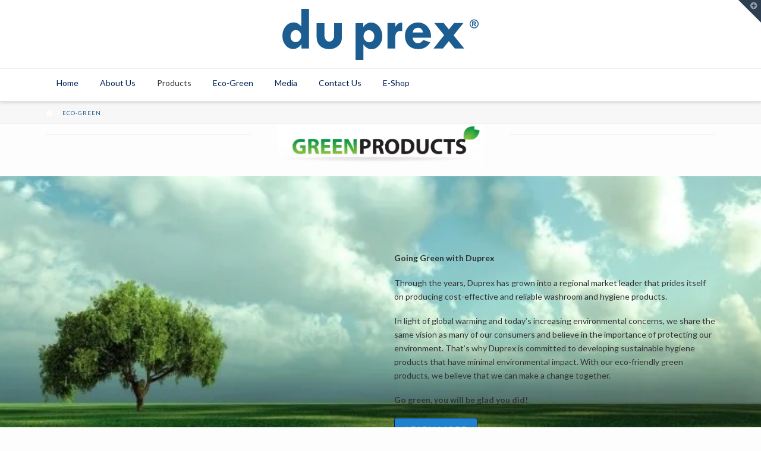

--- FILE ---
content_type: text/html; charset=UTF-8
request_url: https://duprex.com/green-products-2/
body_size: 24358
content:


<!DOCTYPE html>

<html class="no-js" lang="en-US">

<head>
  
<meta charset="UTF-8">
<meta name="viewport" content="width=device-width, initial-scale=1.0">
<link rel="pingback" href="https://duprex.com/xmlrpc.php">
<meta name='robots' content='index, follow, max-image-preview:large, max-snippet:-1, max-video-preview:-1' />

	<!-- This site is optimized with the Yoast SEO plugin v20.2.1 - https://yoast.com/wordpress/plugins/seo/ -->
	<title>Eco-Green Green Chemicals and Energy Saving Equipment</title>
	<meta name="description" content="With our eco-friendly green products, from green chemicals to energy savings washroom equipment, make a change for a sustainable environment" />
	<link rel="canonical" href="https://duprex.com/green-products-2/" />
	<meta property="og:locale" content="en_US" />
	<meta property="og:type" content="article" />
	<meta property="og:title" content="Eco-Green Green Chemicals and Energy Saving Equipment" />
	<meta property="og:description" content="With our eco-friendly green products, from green chemicals to energy savings washroom equipment, make a change for a sustainable environment" />
	<meta property="og:url" content="https://duprex.com/green-products-2/" />
	<meta property="og:site_name" content="Duprex Singapore" />
	<meta property="article:modified_time" content="2023-09-20T17:20:53+00:00" />
	<meta name="twitter:card" content="summary_large_image" />
	<meta name="twitter:label1" content="Est. reading time" />
	<meta name="twitter:data1" content="4 minutes" />
	<script type="application/ld+json" class="yoast-schema-graph">{"@context":"https://schema.org","@graph":[{"@type":"WebPage","@id":"https://duprex.com/green-products-2/","url":"https://duprex.com/green-products-2/","name":"Eco-Green Green Chemicals and Energy Saving Equipment","isPartOf":{"@id":"https://duprex.com/#website"},"datePublished":"2016-02-23T01:18:46+00:00","dateModified":"2023-09-20T17:20:53+00:00","description":"With our eco-friendly green products, from green chemicals to energy savings washroom equipment, make a change for a sustainable environment","breadcrumb":{"@id":"https://duprex.com/green-products-2/#breadcrumb"},"inLanguage":"en-US","potentialAction":[{"@type":"ReadAction","target":["https://duprex.com/green-products-2/"]}]},{"@type":"BreadcrumbList","@id":"https://duprex.com/green-products-2/#breadcrumb","itemListElement":[{"@type":"ListItem","position":1,"name":"Home","item":"https://duprex.com/"},{"@type":"ListItem","position":2,"name":"Eco-Green"}]},{"@type":"WebSite","@id":"https://duprex.com/#website","url":"https://duprex.com/","name":"Duprex Singapore","description":"Cleaning Chemicals, Hygiene Products","potentialAction":[{"@type":"SearchAction","target":{"@type":"EntryPoint","urlTemplate":"https://duprex.com/?s={search_term_string}"},"query-input":"required name=search_term_string"}],"inLanguage":"en-US"}]}</script>
	<!-- / Yoast SEO plugin. -->


<link rel='dns-prefetch' href='//www.googletagmanager.com' />
<link rel="alternate" type="application/rss+xml" title="Duprex Singapore &raquo; Feed" href="https://duprex.com/feed/" />
<link rel="alternate" type="application/rss+xml" title="Duprex Singapore &raquo; Comments Feed" href="https://duprex.com/comments/feed/" />
<script type="text/javascript">
window._wpemojiSettings = {"baseUrl":"https:\/\/s.w.org\/images\/core\/emoji\/14.0.0\/72x72\/","ext":".png","svgUrl":"https:\/\/s.w.org\/images\/core\/emoji\/14.0.0\/svg\/","svgExt":".svg","source":{"concatemoji":"https:\/\/duprex.com\/wp-includes\/js\/wp-emoji-release.min.js?ver=6.1.3"}};
/*! This file is auto-generated */
!function(e,a,t){var n,r,o,i=a.createElement("canvas"),p=i.getContext&&i.getContext("2d");function s(e,t){var a=String.fromCharCode,e=(p.clearRect(0,0,i.width,i.height),p.fillText(a.apply(this,e),0,0),i.toDataURL());return p.clearRect(0,0,i.width,i.height),p.fillText(a.apply(this,t),0,0),e===i.toDataURL()}function c(e){var t=a.createElement("script");t.src=e,t.defer=t.type="text/javascript",a.getElementsByTagName("head")[0].appendChild(t)}for(o=Array("flag","emoji"),t.supports={everything:!0,everythingExceptFlag:!0},r=0;r<o.length;r++)t.supports[o[r]]=function(e){if(p&&p.fillText)switch(p.textBaseline="top",p.font="600 32px Arial",e){case"flag":return s([127987,65039,8205,9895,65039],[127987,65039,8203,9895,65039])?!1:!s([55356,56826,55356,56819],[55356,56826,8203,55356,56819])&&!s([55356,57332,56128,56423,56128,56418,56128,56421,56128,56430,56128,56423,56128,56447],[55356,57332,8203,56128,56423,8203,56128,56418,8203,56128,56421,8203,56128,56430,8203,56128,56423,8203,56128,56447]);case"emoji":return!s([129777,127995,8205,129778,127999],[129777,127995,8203,129778,127999])}return!1}(o[r]),t.supports.everything=t.supports.everything&&t.supports[o[r]],"flag"!==o[r]&&(t.supports.everythingExceptFlag=t.supports.everythingExceptFlag&&t.supports[o[r]]);t.supports.everythingExceptFlag=t.supports.everythingExceptFlag&&!t.supports.flag,t.DOMReady=!1,t.readyCallback=function(){t.DOMReady=!0},t.supports.everything||(n=function(){t.readyCallback()},a.addEventListener?(a.addEventListener("DOMContentLoaded",n,!1),e.addEventListener("load",n,!1)):(e.attachEvent("onload",n),a.attachEvent("onreadystatechange",function(){"complete"===a.readyState&&t.readyCallback()})),(e=t.source||{}).concatemoji?c(e.concatemoji):e.wpemoji&&e.twemoji&&(c(e.twemoji),c(e.wpemoji)))}(window,document,window._wpemojiSettings);
</script>
<style type="text/css">
img.wp-smiley,
img.emoji {
	display: inline !important;
	border: none !important;
	box-shadow: none !important;
	height: 1em !important;
	width: 1em !important;
	margin: 0 0.07em !important;
	vertical-align: -0.1em !important;
	background: none !important;
	padding: 0 !important;
}
</style>
	<link rel='stylesheet' id='wp-block-library-css' href='https://duprex.com/wp-includes/css/dist/block-library/style.min.css?ver=6.1.3' type='text/css' media='all' />
<style id='wp-block-library-theme-inline-css' type='text/css'>
.wp-block-audio figcaption{color:#555;font-size:13px;text-align:center}.is-dark-theme .wp-block-audio figcaption{color:hsla(0,0%,100%,.65)}.wp-block-audio{margin:0 0 1em}.wp-block-code{border:1px solid #ccc;border-radius:4px;font-family:Menlo,Consolas,monaco,monospace;padding:.8em 1em}.wp-block-embed figcaption{color:#555;font-size:13px;text-align:center}.is-dark-theme .wp-block-embed figcaption{color:hsla(0,0%,100%,.65)}.wp-block-embed{margin:0 0 1em}.blocks-gallery-caption{color:#555;font-size:13px;text-align:center}.is-dark-theme .blocks-gallery-caption{color:hsla(0,0%,100%,.65)}.wp-block-image figcaption{color:#555;font-size:13px;text-align:center}.is-dark-theme .wp-block-image figcaption{color:hsla(0,0%,100%,.65)}.wp-block-image{margin:0 0 1em}.wp-block-pullquote{border-top:4px solid;border-bottom:4px solid;margin-bottom:1.75em;color:currentColor}.wp-block-pullquote__citation,.wp-block-pullquote cite,.wp-block-pullquote footer{color:currentColor;text-transform:uppercase;font-size:.8125em;font-style:normal}.wp-block-quote{border-left:.25em solid;margin:0 0 1.75em;padding-left:1em}.wp-block-quote cite,.wp-block-quote footer{color:currentColor;font-size:.8125em;position:relative;font-style:normal}.wp-block-quote.has-text-align-right{border-left:none;border-right:.25em solid;padding-left:0;padding-right:1em}.wp-block-quote.has-text-align-center{border:none;padding-left:0}.wp-block-quote.is-large,.wp-block-quote.is-style-large,.wp-block-quote.is-style-plain{border:none}.wp-block-search .wp-block-search__label{font-weight:700}.wp-block-search__button{border:1px solid #ccc;padding:.375em .625em}:where(.wp-block-group.has-background){padding:1.25em 2.375em}.wp-block-separator.has-css-opacity{opacity:.4}.wp-block-separator{border:none;border-bottom:2px solid;margin-left:auto;margin-right:auto}.wp-block-separator.has-alpha-channel-opacity{opacity:1}.wp-block-separator:not(.is-style-wide):not(.is-style-dots){width:100px}.wp-block-separator.has-background:not(.is-style-dots){border-bottom:none;height:1px}.wp-block-separator.has-background:not(.is-style-wide):not(.is-style-dots){height:2px}.wp-block-table{margin:"0 0 1em 0"}.wp-block-table thead{border-bottom:3px solid}.wp-block-table tfoot{border-top:3px solid}.wp-block-table td,.wp-block-table th{word-break:normal}.wp-block-table figcaption{color:#555;font-size:13px;text-align:center}.is-dark-theme .wp-block-table figcaption{color:hsla(0,0%,100%,.65)}.wp-block-video figcaption{color:#555;font-size:13px;text-align:center}.is-dark-theme .wp-block-video figcaption{color:hsla(0,0%,100%,.65)}.wp-block-video{margin:0 0 1em}.wp-block-template-part.has-background{padding:1.25em 2.375em;margin-top:0;margin-bottom:0}
</style>
<link rel='stylesheet' id='wc-blocks-vendors-style-css' href='https://duprex.com/wp-content/plugins/woocommerce/packages/woocommerce-blocks/build/wc-blocks-vendors-style.css?ver=9.1.5' type='text/css' media='all' />
<link rel='stylesheet' id='wc-blocks-style-css' href='https://duprex.com/wp-content/plugins/woocommerce/packages/woocommerce-blocks/build/wc-blocks-style.css?ver=9.1.5' type='text/css' media='all' />
<link rel='stylesheet' id='classic-theme-styles-css' href='https://duprex.com/wp-includes/css/classic-themes.min.css?ver=1' type='text/css' media='all' />
<style id='global-styles-inline-css' type='text/css'>
body{--wp--preset--color--black: #000000;--wp--preset--color--cyan-bluish-gray: #abb8c3;--wp--preset--color--white: #ffffff;--wp--preset--color--pale-pink: #f78da7;--wp--preset--color--vivid-red: #cf2e2e;--wp--preset--color--luminous-vivid-orange: #ff6900;--wp--preset--color--luminous-vivid-amber: #fcb900;--wp--preset--color--light-green-cyan: #7bdcb5;--wp--preset--color--vivid-green-cyan: #00d084;--wp--preset--color--pale-cyan-blue: #8ed1fc;--wp--preset--color--vivid-cyan-blue: #0693e3;--wp--preset--color--vivid-purple: #9b51e0;--wp--preset--gradient--vivid-cyan-blue-to-vivid-purple: linear-gradient(135deg,rgba(6,147,227,1) 0%,rgb(155,81,224) 100%);--wp--preset--gradient--light-green-cyan-to-vivid-green-cyan: linear-gradient(135deg,rgb(122,220,180) 0%,rgb(0,208,130) 100%);--wp--preset--gradient--luminous-vivid-amber-to-luminous-vivid-orange: linear-gradient(135deg,rgba(252,185,0,1) 0%,rgba(255,105,0,1) 100%);--wp--preset--gradient--luminous-vivid-orange-to-vivid-red: linear-gradient(135deg,rgba(255,105,0,1) 0%,rgb(207,46,46) 100%);--wp--preset--gradient--very-light-gray-to-cyan-bluish-gray: linear-gradient(135deg,rgb(238,238,238) 0%,rgb(169,184,195) 100%);--wp--preset--gradient--cool-to-warm-spectrum: linear-gradient(135deg,rgb(74,234,220) 0%,rgb(151,120,209) 20%,rgb(207,42,186) 40%,rgb(238,44,130) 60%,rgb(251,105,98) 80%,rgb(254,248,76) 100%);--wp--preset--gradient--blush-light-purple: linear-gradient(135deg,rgb(255,206,236) 0%,rgb(152,150,240) 100%);--wp--preset--gradient--blush-bordeaux: linear-gradient(135deg,rgb(254,205,165) 0%,rgb(254,45,45) 50%,rgb(107,0,62) 100%);--wp--preset--gradient--luminous-dusk: linear-gradient(135deg,rgb(255,203,112) 0%,rgb(199,81,192) 50%,rgb(65,88,208) 100%);--wp--preset--gradient--pale-ocean: linear-gradient(135deg,rgb(255,245,203) 0%,rgb(182,227,212) 50%,rgb(51,167,181) 100%);--wp--preset--gradient--electric-grass: linear-gradient(135deg,rgb(202,248,128) 0%,rgb(113,206,126) 100%);--wp--preset--gradient--midnight: linear-gradient(135deg,rgb(2,3,129) 0%,rgb(40,116,252) 100%);--wp--preset--duotone--dark-grayscale: url('#wp-duotone-dark-grayscale');--wp--preset--duotone--grayscale: url('#wp-duotone-grayscale');--wp--preset--duotone--purple-yellow: url('#wp-duotone-purple-yellow');--wp--preset--duotone--blue-red: url('#wp-duotone-blue-red');--wp--preset--duotone--midnight: url('#wp-duotone-midnight');--wp--preset--duotone--magenta-yellow: url('#wp-duotone-magenta-yellow');--wp--preset--duotone--purple-green: url('#wp-duotone-purple-green');--wp--preset--duotone--blue-orange: url('#wp-duotone-blue-orange');--wp--preset--font-size--small: 13px;--wp--preset--font-size--medium: 20px;--wp--preset--font-size--large: 36px;--wp--preset--font-size--x-large: 42px;--wp--preset--spacing--20: 0.44rem;--wp--preset--spacing--30: 0.67rem;--wp--preset--spacing--40: 1rem;--wp--preset--spacing--50: 1.5rem;--wp--preset--spacing--60: 2.25rem;--wp--preset--spacing--70: 3.38rem;--wp--preset--spacing--80: 5.06rem;}:where(.is-layout-flex){gap: 0.5em;}body .is-layout-flow > .alignleft{float: left;margin-inline-start: 0;margin-inline-end: 2em;}body .is-layout-flow > .alignright{float: right;margin-inline-start: 2em;margin-inline-end: 0;}body .is-layout-flow > .aligncenter{margin-left: auto !important;margin-right: auto !important;}body .is-layout-constrained > .alignleft{float: left;margin-inline-start: 0;margin-inline-end: 2em;}body .is-layout-constrained > .alignright{float: right;margin-inline-start: 2em;margin-inline-end: 0;}body .is-layout-constrained > .aligncenter{margin-left: auto !important;margin-right: auto !important;}body .is-layout-constrained > :where(:not(.alignleft):not(.alignright):not(.alignfull)){max-width: var(--wp--style--global--content-size);margin-left: auto !important;margin-right: auto !important;}body .is-layout-constrained > .alignwide{max-width: var(--wp--style--global--wide-size);}body .is-layout-flex{display: flex;}body .is-layout-flex{flex-wrap: wrap;align-items: center;}body .is-layout-flex > *{margin: 0;}:where(.wp-block-columns.is-layout-flex){gap: 2em;}.has-black-color{color: var(--wp--preset--color--black) !important;}.has-cyan-bluish-gray-color{color: var(--wp--preset--color--cyan-bluish-gray) !important;}.has-white-color{color: var(--wp--preset--color--white) !important;}.has-pale-pink-color{color: var(--wp--preset--color--pale-pink) !important;}.has-vivid-red-color{color: var(--wp--preset--color--vivid-red) !important;}.has-luminous-vivid-orange-color{color: var(--wp--preset--color--luminous-vivid-orange) !important;}.has-luminous-vivid-amber-color{color: var(--wp--preset--color--luminous-vivid-amber) !important;}.has-light-green-cyan-color{color: var(--wp--preset--color--light-green-cyan) !important;}.has-vivid-green-cyan-color{color: var(--wp--preset--color--vivid-green-cyan) !important;}.has-pale-cyan-blue-color{color: var(--wp--preset--color--pale-cyan-blue) !important;}.has-vivid-cyan-blue-color{color: var(--wp--preset--color--vivid-cyan-blue) !important;}.has-vivid-purple-color{color: var(--wp--preset--color--vivid-purple) !important;}.has-black-background-color{background-color: var(--wp--preset--color--black) !important;}.has-cyan-bluish-gray-background-color{background-color: var(--wp--preset--color--cyan-bluish-gray) !important;}.has-white-background-color{background-color: var(--wp--preset--color--white) !important;}.has-pale-pink-background-color{background-color: var(--wp--preset--color--pale-pink) !important;}.has-vivid-red-background-color{background-color: var(--wp--preset--color--vivid-red) !important;}.has-luminous-vivid-orange-background-color{background-color: var(--wp--preset--color--luminous-vivid-orange) !important;}.has-luminous-vivid-amber-background-color{background-color: var(--wp--preset--color--luminous-vivid-amber) !important;}.has-light-green-cyan-background-color{background-color: var(--wp--preset--color--light-green-cyan) !important;}.has-vivid-green-cyan-background-color{background-color: var(--wp--preset--color--vivid-green-cyan) !important;}.has-pale-cyan-blue-background-color{background-color: var(--wp--preset--color--pale-cyan-blue) !important;}.has-vivid-cyan-blue-background-color{background-color: var(--wp--preset--color--vivid-cyan-blue) !important;}.has-vivid-purple-background-color{background-color: var(--wp--preset--color--vivid-purple) !important;}.has-black-border-color{border-color: var(--wp--preset--color--black) !important;}.has-cyan-bluish-gray-border-color{border-color: var(--wp--preset--color--cyan-bluish-gray) !important;}.has-white-border-color{border-color: var(--wp--preset--color--white) !important;}.has-pale-pink-border-color{border-color: var(--wp--preset--color--pale-pink) !important;}.has-vivid-red-border-color{border-color: var(--wp--preset--color--vivid-red) !important;}.has-luminous-vivid-orange-border-color{border-color: var(--wp--preset--color--luminous-vivid-orange) !important;}.has-luminous-vivid-amber-border-color{border-color: var(--wp--preset--color--luminous-vivid-amber) !important;}.has-light-green-cyan-border-color{border-color: var(--wp--preset--color--light-green-cyan) !important;}.has-vivid-green-cyan-border-color{border-color: var(--wp--preset--color--vivid-green-cyan) !important;}.has-pale-cyan-blue-border-color{border-color: var(--wp--preset--color--pale-cyan-blue) !important;}.has-vivid-cyan-blue-border-color{border-color: var(--wp--preset--color--vivid-cyan-blue) !important;}.has-vivid-purple-border-color{border-color: var(--wp--preset--color--vivid-purple) !important;}.has-vivid-cyan-blue-to-vivid-purple-gradient-background{background: var(--wp--preset--gradient--vivid-cyan-blue-to-vivid-purple) !important;}.has-light-green-cyan-to-vivid-green-cyan-gradient-background{background: var(--wp--preset--gradient--light-green-cyan-to-vivid-green-cyan) !important;}.has-luminous-vivid-amber-to-luminous-vivid-orange-gradient-background{background: var(--wp--preset--gradient--luminous-vivid-amber-to-luminous-vivid-orange) !important;}.has-luminous-vivid-orange-to-vivid-red-gradient-background{background: var(--wp--preset--gradient--luminous-vivid-orange-to-vivid-red) !important;}.has-very-light-gray-to-cyan-bluish-gray-gradient-background{background: var(--wp--preset--gradient--very-light-gray-to-cyan-bluish-gray) !important;}.has-cool-to-warm-spectrum-gradient-background{background: var(--wp--preset--gradient--cool-to-warm-spectrum) !important;}.has-blush-light-purple-gradient-background{background: var(--wp--preset--gradient--blush-light-purple) !important;}.has-blush-bordeaux-gradient-background{background: var(--wp--preset--gradient--blush-bordeaux) !important;}.has-luminous-dusk-gradient-background{background: var(--wp--preset--gradient--luminous-dusk) !important;}.has-pale-ocean-gradient-background{background: var(--wp--preset--gradient--pale-ocean) !important;}.has-electric-grass-gradient-background{background: var(--wp--preset--gradient--electric-grass) !important;}.has-midnight-gradient-background{background: var(--wp--preset--gradient--midnight) !important;}.has-small-font-size{font-size: var(--wp--preset--font-size--small) !important;}.has-medium-font-size{font-size: var(--wp--preset--font-size--medium) !important;}.has-large-font-size{font-size: var(--wp--preset--font-size--large) !important;}.has-x-large-font-size{font-size: var(--wp--preset--font-size--x-large) !important;}
.wp-block-navigation a:where(:not(.wp-element-button)){color: inherit;}
:where(.wp-block-columns.is-layout-flex){gap: 2em;}
.wp-block-pullquote{font-size: 1.5em;line-height: 1.6;}
</style>
<link rel='stylesheet' id='bsk-pdf-manager-pro-css-css' href='https://duprex.com/wp-content/plugins/bsk-pdf-manager/css/bsk-pdf-manager-pro.css?ver=1767943431' type='text/css' media='all' />
<link rel='stylesheet' id='woocommerce-smallscreen-css' href='https://duprex.com/wp-content/plugins/woocommerce/assets/css/woocommerce-smallscreen.css?ver=7.3.0' type='text/css' media='only screen and (max-width: 768px)' />
<style id='woocommerce-inline-inline-css' type='text/css'>
.woocommerce form .form-row .required { visibility: visible; }
</style>
<link rel='stylesheet' id='spu-public-css-css' href='https://duprex.com/wp-content/plugins/popups/public/assets/css/public.css?ver=1.9.3.8' type='text/css' media='all' />
<link rel='stylesheet' id='x-stack-css' href='https://duprex.com/wp-content/themes/x/framework/dist/css/site/stacks/integrity-light.css' type='text/css' media='all' />
<link rel='stylesheet' id='x-woocommerce-css' href='https://duprex.com/wp-content/themes/x/framework/dist/css/site/woocommerce/integrity-light.css' type='text/css' media='all' />
<link rel='stylesheet' id='x-cranium-migration-css' href='https://duprex.com/wp-content/themes/x/framework/legacy/cranium/dist/css/site/integrity-light.css' type='text/css' media='all' />
<link rel='stylesheet' id='ubermenu-css' href='https://duprex.com/wp-content/plugins/ubermenu/pro/assets/css/ubermenu.min.css?ver=3.7.4' type='text/css' media='all' />
<link rel='stylesheet' id='ubermenu-font-awesome-all-css' href='https://duprex.com/wp-content/plugins/ubermenu/assets/fontawesome/css/all.min.css?ver=6.1.3' type='text/css' media='all' />
<script type='text/javascript' src='https://duprex.com/wp-includes/js/jquery/jquery.min.js?ver=3.6.1' id='jquery-core-js'></script>
<script type='text/javascript' src='https://duprex.com/wp-includes/js/jquery/jquery-migrate.min.js?ver=3.3.2' id='jquery-migrate-js'></script>
<script type='text/javascript' id='google-analytics-opt-out-js-after'>
			var gaProperty = 'G-R7WJDMKV3F';
			var disableStr = 'ga-disable-' + gaProperty;
			if ( document.cookie.indexOf( disableStr + '=true' ) > -1 ) {
				window[disableStr] = true;
			}
			function gaOptout() {
				document.cookie = disableStr + '=true; expires=Thu, 31 Dec 2099 23:59:59 UTC; path=/';
				window[disableStr] = true;
			}
</script>
<script type='text/javascript' async src='https://www.googletagmanager.com/gtag/js?id=G-R7WJDMKV3F' id='google-tag-manager-js'></script>
<script type='text/javascript' id='google-tag-manager-js-after'>
		window.dataLayer = window.dataLayer || [];
		function gtag(){dataLayer.push(arguments);}
		gtag('js', new Date());
		gtag('set', 'developer_id.dOGY3NW', true);

		gtag('config', 'G-R7WJDMKV3F', {
			'allow_google_signals': true,
			'link_attribution': false,
			'anonymize_ip': false,
			'linker':{
				'domains': [],
				'allow_incoming': false,
			},
			'custom_map': {
				'dimension1': 'logged_in'
			},
			'logged_in': 'no'
		} );

		
		
</script>
<script type='text/javascript' id='bsk-pdf-manager-pro-js-extra'>
/* <![CDATA[ */
var bsk_pdf_pro = {"ajaxurl":"https:\/\/duprex.com\/wp-admin\/admin-ajax.php"};
/* ]]> */
</script>
<script type='text/javascript' src='https://duprex.com/wp-content/plugins/bsk-pdf-manager/js/bsk_pdf_manager_pro.js?ver=1767943431' id='bsk-pdf-manager-pro-js'></script>
<script type='text/javascript' src='https://duprex.com/wp-content/plugins/revslider/public/assets/js/rbtools.min.js?ver=6.5.3' defer async id='tp-tools-js'></script>
<script type='text/javascript' src='https://duprex.com/wp-content/plugins/revslider/public/assets/js/rs6.min.js?ver=6.5.3' defer async id='revmin-js'></script>

<!-- Google tag (gtag.js) snippet added by Site Kit -->
<!-- Google Analytics snippet added by Site Kit -->
<script type='text/javascript' src='https://www.googletagmanager.com/gtag/js?id=GT-K5MMJ2QV' id='google_gtagjs-js' async></script>
<script type='text/javascript' id='google_gtagjs-js-after'>
window.dataLayer = window.dataLayer || [];function gtag(){dataLayer.push(arguments);}
gtag("set","linker",{"domains":["duprex.com"]});
gtag("js", new Date());
gtag("set", "developer_id.dZTNiMT", true);
gtag("config", "GT-K5MMJ2QV");
 window._googlesitekit = window._googlesitekit || {}; window._googlesitekit.throttledEvents = []; window._googlesitekit.gtagEvent = (name, data) => { var key = JSON.stringify( { name, data } ); if ( !! window._googlesitekit.throttledEvents[ key ] ) { return; } window._googlesitekit.throttledEvents[ key ] = true; setTimeout( () => { delete window._googlesitekit.throttledEvents[ key ]; }, 5 ); gtag( "event", name, { ...data, event_source: "site-kit" } ); }; 
</script>
<link rel="https://api.w.org/" href="https://duprex.com/wp-json/" /><link rel="alternate" type="application/json" href="https://duprex.com/wp-json/wp/v2/pages/631" /><link rel='shortlink' href='https://duprex.com/?p=631' />
<link rel="alternate" type="application/json+oembed" href="https://duprex.com/wp-json/oembed/1.0/embed?url=https%3A%2F%2Fduprex.com%2Fgreen-products-2%2F" />
<link rel="alternate" type="text/xml+oembed" href="https://duprex.com/wp-json/oembed/1.0/embed?url=https%3A%2F%2Fduprex.com%2Fgreen-products-2%2F&#038;format=xml" />
<meta name="generator" content="Site Kit by Google 1.170.0" /><style id="ubermenu-custom-generated-css">
/** Font Awesome 4 Compatibility **/
.fa{font-style:normal;font-variant:normal;font-weight:normal;font-family:FontAwesome;}

/** UberMenu Custom Menu Styles (Customizer) **/
/* main */
 .ubermenu-main.ubermenu-transition-fade .ubermenu-item .ubermenu-submenu-drop { margin-top:0; }
 .ubermenu-main .ubermenu-item-level-0 > .ubermenu-target { padding-left:18px; padding-right:18px; }
 .ubermenu-main .ubermenu-submenu.ubermenu-submenu-drop { background-color:#ffffff; border:1px solid #ffffff; }


/* Status: Loaded from Transient */

</style>	<noscript><style>.woocommerce-product-gallery{ opacity: 1 !important; }</style></noscript>
	<meta name="generator" content="Powered by Slider Revolution 6.5.3 - responsive, Mobile-Friendly Slider Plugin for WordPress with comfortable drag and drop interface." />
<script type="text/javascript">function setREVStartSize(e){
			//window.requestAnimationFrame(function() {				 
				window.RSIW = window.RSIW===undefined ? window.innerWidth : window.RSIW;	
				window.RSIH = window.RSIH===undefined ? window.innerHeight : window.RSIH;	
				try {								
					var pw = document.getElementById(e.c).parentNode.offsetWidth,
						newh;
					pw = pw===0 || isNaN(pw) ? window.RSIW : pw;
					e.tabw = e.tabw===undefined ? 0 : parseInt(e.tabw);
					e.thumbw = e.thumbw===undefined ? 0 : parseInt(e.thumbw);
					e.tabh = e.tabh===undefined ? 0 : parseInt(e.tabh);
					e.thumbh = e.thumbh===undefined ? 0 : parseInt(e.thumbh);
					e.tabhide = e.tabhide===undefined ? 0 : parseInt(e.tabhide);
					e.thumbhide = e.thumbhide===undefined ? 0 : parseInt(e.thumbhide);
					e.mh = e.mh===undefined || e.mh=="" || e.mh==="auto" ? 0 : parseInt(e.mh,0);		
					if(e.layout==="fullscreen" || e.l==="fullscreen") 						
						newh = Math.max(e.mh,window.RSIH);					
					else{					
						e.gw = Array.isArray(e.gw) ? e.gw : [e.gw];
						for (var i in e.rl) if (e.gw[i]===undefined || e.gw[i]===0) e.gw[i] = e.gw[i-1];					
						e.gh = e.el===undefined || e.el==="" || (Array.isArray(e.el) && e.el.length==0)? e.gh : e.el;
						e.gh = Array.isArray(e.gh) ? e.gh : [e.gh];
						for (var i in e.rl) if (e.gh[i]===undefined || e.gh[i]===0) e.gh[i] = e.gh[i-1];
											
						var nl = new Array(e.rl.length),
							ix = 0,						
							sl;					
						e.tabw = e.tabhide>=pw ? 0 : e.tabw;
						e.thumbw = e.thumbhide>=pw ? 0 : e.thumbw;
						e.tabh = e.tabhide>=pw ? 0 : e.tabh;
						e.thumbh = e.thumbhide>=pw ? 0 : e.thumbh;					
						for (var i in e.rl) nl[i] = e.rl[i]<window.RSIW ? 0 : e.rl[i];
						sl = nl[0];									
						for (var i in nl) if (sl>nl[i] && nl[i]>0) { sl = nl[i]; ix=i;}															
						var m = pw>(e.gw[ix]+e.tabw+e.thumbw) ? 1 : (pw-(e.tabw+e.thumbw)) / (e.gw[ix]);					
						newh =  (e.gh[ix] * m) + (e.tabh + e.thumbh);
					}				
					if(window.rs_init_css===undefined) window.rs_init_css = document.head.appendChild(document.createElement("style"));					
					document.getElementById(e.c).height = newh+"px";
					window.rs_init_css.innerHTML += "#"+e.c+"_wrapper { height: "+newh+"px }";				
				} catch(e){
					console.log("Failure at Presize of Slider:" + e)
				}					   
			//});
		  };</script>
<style id="x-generated-css">
.x-subscribe-form {
  position: relative;
}

.x-subscribe-form h1 {
  font-size: 1.75em;
  margin: 0 0 0.5em;
}

.x-subscribe-form label {
  margin: 0 0 0.375em;
  font-size: 0.85em;
  line-height: 1;
}

.x-subscribe-form label > span {
  position: relative;
}

.x-subscribe-form label .required {
  position: absolute;
  top: -0.1em;
  font-size: 1.5em;
}

.x-subscribe-form input[type="text"],
.x-subscribe-form input[type="email"] {
  width: 100%;
  margin-bottom: 1.25em;
  font-size: inherit;
}

.x-subscribe-form input[type="submit"] {
  display: inline-block;
  width: 100%;
  margin-top: 0.25em;
  font-size: inherit;
}

.x-subscribe-form input[type="submit"]:focus {
  outline: 0;
}

.x-subscribe-form .x-subscribe-form-alert-wrap {
  margin-top: 1.25em;
  font-size: inherit;
} a,h1 a:hover,h2 a:hover,h3 a:hover,h4 a:hover,h5 a:hover,h6 a:hover,.x-breadcrumb-wrap a:hover,.widget ul li a:hover,.widget ol li a:hover,.widget.widget_text ul li a,.widget.widget_text ol li a,.widget_nav_menu .current-menu-item > a,.x-accordion-heading .x-accordion-toggle:hover,.x-comment-author a:hover,.x-comment-time:hover,.x-recent-posts a:hover .h-recent-posts{color:#002157;}a:hover,.widget.widget_text ul li a:hover,.widget.widget_text ol li a:hover,.x-twitter-widget ul li a:hover{color:#2081cf;}.woocommerce .price > .amount,.woocommerce .price > ins > .amount,.woocommerce .star-rating:before,.woocommerce .star-rating span:before,.woocommerce li.product .entry-header h3 a:hover{color:#002157;}.rev_slider_wrapper,a.x-img-thumbnail:hover,.x-slider-container.below,.page-template-template-blank-3-php .x-slider-container.above,.page-template-template-blank-6-php .x-slider-container.above{border-color:#002157;}.entry-thumb:before,.x-pagination span.current,.woocommerce-pagination span[aria-current],.flex-direction-nav a,.flex-control-nav a:hover,.flex-control-nav a.flex-active,.mejs-time-current,.x-dropcap,.x-skill-bar .bar,.x-pricing-column.featured h2,.h-comments-title small,.x-entry-share .x-share:hover,.x-highlight,.x-recent-posts .x-recent-posts-img:after{background-color:#002157;}.woocommerce .onsale,.widget_price_filter .ui-slider .ui-slider-range{background-color:#002157;}.x-nav-tabs > .active > a,.x-nav-tabs > .active > a:hover{box-shadow:inset 0 3px 0 0 #002157;}.x-main{width:calc(72% - 2.463055%);}.x-sidebar{width:calc(100% - 2.463055% - 72%);}.x-comment-author,.x-comment-time,.comment-form-author label,.comment-form-email label,.comment-form-url label,.comment-form-rating label,.comment-form-comment label,.widget_calendar #wp-calendar caption,.widget.widget_rss li .rsswidget{font-family:"Lato",sans-serif;font-weight:400;text-transform:uppercase;}.p-landmark-sub,.p-meta,input,button,select,textarea{font-family:"Lato",sans-serif;}.widget ul li a,.widget ol li a,.x-comment-time{color:#333333;}.woocommerce .price > .from,.woocommerce .price > del,.woocommerce p.stars span a:after{color:#333333;}.widget_text ol li a,.widget_text ul li a{color:#002157;}.widget_text ol li a:hover,.widget_text ul li a:hover{color:#2081cf;}.comment-form-author label,.comment-form-email label,.comment-form-url label,.comment-form-rating label,.comment-form-comment label,.widget_calendar #wp-calendar th,.p-landmark-sub strong,.widget_tag_cloud .tagcloud a:hover,.widget_tag_cloud .tagcloud a:active,.entry-footer a:hover,.entry-footer a:active,.x-breadcrumbs .current,.x-comment-author,.x-comment-author a{color:#1c5d91;}.widget_calendar #wp-calendar th{border-color:#1c5d91;}.h-feature-headline span i{background-color:#1c5d91;}@media (max-width:978.98px){}html{font-size:14px;}@media (min-width:480px){html{font-size:14px;}}@media (min-width:767px){html{font-size:14px;}}@media (min-width:979px){html{font-size:14px;}}@media (min-width:1200px){html{font-size:14px;}}body{font-style:normal;font-weight:400;color:#333333;background-color:#fdfdfd;}.w-b{font-weight:400 !important;}h1,h2,h3,h4,h5,h6,.h1,.h2,.h3,.h4,.h5,.h6{font-family:"Lato",sans-serif;font-style:normal;font-weight:400;text-transform:uppercase;}h1,.h1{letter-spacing:0.1em;}h2,.h2{letter-spacing:0.1em;}h3,.h3{letter-spacing:0.1em;}h4,.h4{letter-spacing:-0.035em;}h5,.h5{letter-spacing:0.1em;}h6,.h6{letter-spacing:-0.035em;}.w-h{font-weight:400 !important;}.x-container.width{width:88%;}.x-container.max{max-width:1200px;}.x-main.full{float:none;display:block;width:auto;}@media (max-width:978.98px){.x-main.full,.x-main.left,.x-main.right,.x-sidebar.left,.x-sidebar.right{float:none;display:block;width:auto !important;}}.entry-header,.entry-content{font-size:1rem;}body,input,button,select,textarea{font-family:"Lato",sans-serif;}h1,h2,h3,h4,h5,h6,.h1,.h2,.h3,.h4,.h5,.h6,h1 a,h2 a,h3 a,h4 a,h5 a,h6 a,.h1 a,.h2 a,.h3 a,.h4 a,.h5 a,.h6 a,blockquote{color:#1c5d91;}.cfc-h-tx{color:#1c5d91 !important;}.cfc-h-bd{border-color:#1c5d91 !important;}.cfc-h-bg{background-color:#1c5d91 !important;}.cfc-b-tx{color:#333333 !important;}.cfc-b-bd{border-color:#333333 !important;}.cfc-b-bg{background-color:#333333 !important;}.x-btn,.button,[type="submit"]{color:#fdfdfd;border-color:#002157;background-color:#2081cf;text-shadow:0 0.075em 0.075em rgba(0,0,0,0.5);}.x-btn:hover,.button:hover,[type="submit"]:hover{color:#2081cf;border-color:#002157;background-color:#fdfdfd;text-shadow:0 0.075em 0.075em rgba(0,0,0,0.5);}.x-btn.x-btn-real,.x-btn.x-btn-real:hover{margin-bottom:0.25em;text-shadow:0 0.075em 0.075em rgba(0,0,0,0.65);}.x-btn.x-btn-real{box-shadow:0 0.25em 0 0 #a71000,0 4px 9px rgba(0,0,0,0.75);}.x-btn.x-btn-real:hover{box-shadow:0 0.25em 0 0 #a71000,0 4px 9px rgba(0,0,0,0.75);}.x-btn.x-btn-flat,.x-btn.x-btn-flat:hover{margin-bottom:0;text-shadow:0 0.075em 0.075em rgba(0,0,0,0.65);box-shadow:none;}.x-btn.x-btn-transparent,.x-btn.x-btn-transparent:hover{margin-bottom:0;border-width:3px;text-shadow:none;text-transform:uppercase;background-color:transparent;box-shadow:none;}.x-cart-notification-icon.loading{color:#545454;}.x-cart-notification:before{background-color:#000000;}.x-cart-notification-icon.added{color:#ffffff;}.x-cart-notification.added:before{background-color:#46a546;}.woocommerce-MyAccount-navigation-link a{color:#333333;}.woocommerce-MyAccount-navigation-link a:hover,.woocommerce-MyAccount-navigation-link.is-active a{color:#1c5d91;}.cart_item .product-remove a{color:#333333;}.cart_item .product-remove a:hover{color:#1c5d91;}.cart_item .product-name a{color:#1c5d91;}.cart_item .product-name a:hover{color:#002157;}.woocommerce p.stars span a{background-color:#002157;} .x-topbar .p-info a:hover,.x-widgetbar .widget ul li a:hover{color:#002157;}.x-topbar .p-info,.x-topbar .p-info a,.x-navbar .desktop .x-nav > li > a,.x-navbar .desktop .sub-menu a,.x-navbar .mobile .x-nav li > a,.x-breadcrumb-wrap a,.x-breadcrumbs .delimiter{color:#ffffff;}.x-navbar .desktop .x-nav > li > a:hover,.x-navbar .desktop .x-nav > .x-active > a,.x-navbar .desktop .x-nav > .current-menu-item > a,.x-navbar .desktop .sub-menu a:hover,.x-navbar .desktop .sub-menu .x-active > a,.x-navbar .desktop .sub-menu .current-menu-item > a,.x-navbar .desktop .x-nav .x-megamenu > .sub-menu > li > a,.x-navbar .mobile .x-nav li > a:hover,.x-navbar .mobile .x-nav .x-active > a,.x-navbar .mobile .x-nav .current-menu-item > a{color:#ffffff;}.x-navbar .desktop .x-nav > li > a:hover,.x-navbar .desktop .x-nav > .x-active > a,.x-navbar .desktop .x-nav > .current-menu-item > a{box-shadow:inset 0 4px 0 0 #002157;}.x-navbar .desktop .x-nav > li > a{height:55px;padding-top:20px;}.x-navbar .desktop .x-nav > li ul{top:calc(55px - 15px);}@media (max-width:979px){}.x-btn-widgetbar{border-top-color:#2c3e50;border-right-color:#2c3e50;}.x-btn-widgetbar:hover{border-top-color:#3e5771;border-right-color:#3e5771;}.x-navbar-inner{min-height:55px;}.x-logobar-inner{padding-top:15px;padding-bottom:14px;}.x-brand{font-family:"Lato",sans-serif;font-size:42px;font-style:normal;font-weight:300;letter-spacing:0em;text-transform:uppercase;color:#b5b5b5;}.x-brand:hover,.x-brand:focus{color:#b5b5b5;}.x-brand img{width:calc(px / 2);}.x-navbar .x-nav-wrap .x-nav > li > a{font-family:"Lato",sans-serif;font-style:normal;font-weight:400;letter-spacing:0em;text-transform:uppercase;}.x-navbar .desktop .x-nav > li > a{font-size:18px;}.x-navbar .desktop .x-nav > li > a:not(.x-btn-navbar-woocommerce){padding-left:20px;padding-right:20px;}.x-navbar .desktop .x-nav > li > a > span{margin-right:-0em;}.x-btn-navbar{margin-top:12;}.x-btn-navbar,.x-btn-navbar.collapsed{font-size:16;}@media (max-width:979px){.x-widgetbar{left:0;right:0;}}  @font-face{font-family:'FontAwesomePro';font-style:normal;font-weight:900;font-display:block;src:url('https://duprex.com/wp-content/plugins/cornerstone/assets/dist/fonts/fa-solid-900.woff2') format('woff2'),url('https://duprex.com/wp-content/plugins/cornerstone/assets/dist/fonts/fa-solid-900.woff') format('woff'),url('https://duprex.com/wp-content/plugins/cornerstone/assets/dist/fonts/fa-solid-900.ttf') format('truetype');}[data-x-fa-pro-icon]{font-family:"FontAwesomePro" !important;}[data-x-fa-pro-icon]:before{content:attr(data-x-fa-pro-icon);}[data-x-icon],[data-x-icon-o],[data-x-icon-l],[data-x-icon-s],[data-x-icon-b],[data-x-fa-pro-icon],[class*="cs-fa-"]{display:inline-block;font-style:normal;font-weight:400;text-decoration:inherit;text-rendering:auto;-webkit-font-smoothing:antialiased;-moz-osx-font-smoothing:grayscale;}[data-x-icon].left,[data-x-icon-o].left,[data-x-icon-l].left,[data-x-icon-s].left,[data-x-icon-b].left,[data-x-fa-pro-icon].left,[class*="cs-fa-"].left{margin-right:0.5em;}[data-x-icon].right,[data-x-icon-o].right,[data-x-icon-l].right,[data-x-icon-s].right,[data-x-icon-b].right,[data-x-fa-pro-icon].right,[class*="cs-fa-"].right{margin-left:0.5em;}[data-x-icon]:before,[data-x-icon-o]:before,[data-x-icon-l]:before,[data-x-icon-s]:before,[data-x-icon-b]:before,[data-x-fa-pro-icon]:before,[class*="cs-fa-"]:before{line-height:1;}@font-face{font-family:'FontAwesome';font-style:normal;font-weight:900;font-display:block;src:url('https://duprex.com/wp-content/plugins/cornerstone/assets/dist/fonts/fa-solid-900.woff2') format('woff2'),url('https://duprex.com/wp-content/plugins/cornerstone/assets/dist/fonts/fa-solid-900.woff') format('woff'),url('https://duprex.com/wp-content/plugins/cornerstone/assets/dist/fonts/fa-solid-900.ttf') format('truetype');}[data-x-icon],[data-x-icon-s],[data-x-icon][class*="cs-fa-"]{font-family:"FontAwesome" !important;font-weight:900;}[data-x-icon]:before,[data-x-icon][class*="cs-fa-"]:before{content:attr(data-x-icon);}[data-x-icon-s]:before{content:attr(data-x-icon-s);}@font-face{font-family:'FontAwesomeRegular';font-style:normal;font-weight:400;font-display:block;src:url('https://duprex.com/wp-content/plugins/cornerstone/assets/dist/fonts/fa-regular-400.woff2') format('woff2'),url('https://duprex.com/wp-content/plugins/cornerstone/assets/dist/fonts/fa-regular-400.woff') format('woff'),url('https://duprex.com/wp-content/plugins/cornerstone/assets/dist/fonts/fa-regular-400.ttf') format('truetype');}@font-face{font-family:'FontAwesomePro';font-style:normal;font-weight:400;font-display:block;src:url('https://duprex.com/wp-content/plugins/cornerstone/assets/dist/fonts/fa-regular-400.woff2') format('woff2'),url('https://duprex.com/wp-content/plugins/cornerstone/assets/dist/fonts/fa-regular-400.woff') format('woff'),url('https://duprex.com/wp-content/plugins/cornerstone/assets/dist/fonts/fa-regular-400.ttf') format('truetype');}[data-x-icon-o]{font-family:"FontAwesomeRegular" !important;}[data-x-icon-o]:before{content:attr(data-x-icon-o);}@font-face{font-family:'FontAwesomeLight';font-style:normal;font-weight:300;font-display:block;src:url('https://duprex.com/wp-content/plugins/cornerstone/assets/dist/fonts/fa-light-300.woff2') format('woff2'),url('https://duprex.com/wp-content/plugins/cornerstone/assets/dist/fonts/fa-light-300.woff') format('woff'),url('https://duprex.com/wp-content/plugins/cornerstone/assets/dist/fonts/fa-light-300.ttf') format('truetype');}@font-face{font-family:'FontAwesomePro';font-style:normal;font-weight:300;font-display:block;src:url('https://duprex.com/wp-content/plugins/cornerstone/assets/dist/fonts/fa-light-300.woff2') format('woff2'),url('https://duprex.com/wp-content/plugins/cornerstone/assets/dist/fonts/fa-light-300.woff') format('woff'),url('https://duprex.com/wp-content/plugins/cornerstone/assets/dist/fonts/fa-light-300.ttf') format('truetype');}[data-x-icon-l]{font-family:"FontAwesomeLight" !important;font-weight:300;}[data-x-icon-l]:before{content:attr(data-x-icon-l);}@font-face{font-family:'FontAwesomeBrands';font-style:normal;font-weight:normal;font-display:block;src:url('https://duprex.com/wp-content/plugins/cornerstone/assets/dist/fonts/fa-brands-400.woff2') format('woff2'),url('https://duprex.com/wp-content/plugins/cornerstone/assets/dist/fonts/fa-brands-400.woff') format('woff'),url('https://duprex.com/wp-content/plugins/cornerstone/assets/dist/fonts/fa-brands-400.ttf') format('truetype');}[data-x-icon-b]{font-family:"FontAwesomeBrands" !important;}[data-x-icon-b]:before{content:attr(data-x-icon-b);}.woocommerce .button.product_type_simple:before,.woocommerce .button.product_type_variable:before,.woocommerce .button.single_add_to_cart_button:before{font-family:"FontAwesome" !important;font-weight:900;} </style><style id="cornerstone-custom-page-css"></style><link rel="stylesheet" href="//fonts.googleapis.com/css?family=Lato:400,400i,700,700i,300&#038;subset=latin,latin-ext&#038;display=auto" type="text/css" media="all" data-x-google-fonts /></head>

<body class="page-template page-template-template-blank-4 page-template-template-blank-4-php page page-id-631 page-parent theme-x woocommerce-no-js x-integrity x-integrity-light x-full-width-layout-active x-sidebar-content-active x-post-meta-disabled x-navbar-static-active cornerstone-v5_3_3 x-v8_3_3">

  <svg xmlns="http://www.w3.org/2000/svg" viewBox="0 0 0 0" width="0" height="0" focusable="false" role="none" style="visibility: hidden; position: absolute; left: -9999px; overflow: hidden;" ><defs><filter id="wp-duotone-dark-grayscale"><feColorMatrix color-interpolation-filters="sRGB" type="matrix" values=" .299 .587 .114 0 0 .299 .587 .114 0 0 .299 .587 .114 0 0 .299 .587 .114 0 0 " /><feComponentTransfer color-interpolation-filters="sRGB" ><feFuncR type="table" tableValues="0 0.49803921568627" /><feFuncG type="table" tableValues="0 0.49803921568627" /><feFuncB type="table" tableValues="0 0.49803921568627" /><feFuncA type="table" tableValues="1 1" /></feComponentTransfer><feComposite in2="SourceGraphic" operator="in" /></filter></defs></svg><svg xmlns="http://www.w3.org/2000/svg" viewBox="0 0 0 0" width="0" height="0" focusable="false" role="none" style="visibility: hidden; position: absolute; left: -9999px; overflow: hidden;" ><defs><filter id="wp-duotone-grayscale"><feColorMatrix color-interpolation-filters="sRGB" type="matrix" values=" .299 .587 .114 0 0 .299 .587 .114 0 0 .299 .587 .114 0 0 .299 .587 .114 0 0 " /><feComponentTransfer color-interpolation-filters="sRGB" ><feFuncR type="table" tableValues="0 1" /><feFuncG type="table" tableValues="0 1" /><feFuncB type="table" tableValues="0 1" /><feFuncA type="table" tableValues="1 1" /></feComponentTransfer><feComposite in2="SourceGraphic" operator="in" /></filter></defs></svg><svg xmlns="http://www.w3.org/2000/svg" viewBox="0 0 0 0" width="0" height="0" focusable="false" role="none" style="visibility: hidden; position: absolute; left: -9999px; overflow: hidden;" ><defs><filter id="wp-duotone-purple-yellow"><feColorMatrix color-interpolation-filters="sRGB" type="matrix" values=" .299 .587 .114 0 0 .299 .587 .114 0 0 .299 .587 .114 0 0 .299 .587 .114 0 0 " /><feComponentTransfer color-interpolation-filters="sRGB" ><feFuncR type="table" tableValues="0.54901960784314 0.98823529411765" /><feFuncG type="table" tableValues="0 1" /><feFuncB type="table" tableValues="0.71764705882353 0.25490196078431" /><feFuncA type="table" tableValues="1 1" /></feComponentTransfer><feComposite in2="SourceGraphic" operator="in" /></filter></defs></svg><svg xmlns="http://www.w3.org/2000/svg" viewBox="0 0 0 0" width="0" height="0" focusable="false" role="none" style="visibility: hidden; position: absolute; left: -9999px; overflow: hidden;" ><defs><filter id="wp-duotone-blue-red"><feColorMatrix color-interpolation-filters="sRGB" type="matrix" values=" .299 .587 .114 0 0 .299 .587 .114 0 0 .299 .587 .114 0 0 .299 .587 .114 0 0 " /><feComponentTransfer color-interpolation-filters="sRGB" ><feFuncR type="table" tableValues="0 1" /><feFuncG type="table" tableValues="0 0.27843137254902" /><feFuncB type="table" tableValues="0.5921568627451 0.27843137254902" /><feFuncA type="table" tableValues="1 1" /></feComponentTransfer><feComposite in2="SourceGraphic" operator="in" /></filter></defs></svg><svg xmlns="http://www.w3.org/2000/svg" viewBox="0 0 0 0" width="0" height="0" focusable="false" role="none" style="visibility: hidden; position: absolute; left: -9999px; overflow: hidden;" ><defs><filter id="wp-duotone-midnight"><feColorMatrix color-interpolation-filters="sRGB" type="matrix" values=" .299 .587 .114 0 0 .299 .587 .114 0 0 .299 .587 .114 0 0 .299 .587 .114 0 0 " /><feComponentTransfer color-interpolation-filters="sRGB" ><feFuncR type="table" tableValues="0 0" /><feFuncG type="table" tableValues="0 0.64705882352941" /><feFuncB type="table" tableValues="0 1" /><feFuncA type="table" tableValues="1 1" /></feComponentTransfer><feComposite in2="SourceGraphic" operator="in" /></filter></defs></svg><svg xmlns="http://www.w3.org/2000/svg" viewBox="0 0 0 0" width="0" height="0" focusable="false" role="none" style="visibility: hidden; position: absolute; left: -9999px; overflow: hidden;" ><defs><filter id="wp-duotone-magenta-yellow"><feColorMatrix color-interpolation-filters="sRGB" type="matrix" values=" .299 .587 .114 0 0 .299 .587 .114 0 0 .299 .587 .114 0 0 .299 .587 .114 0 0 " /><feComponentTransfer color-interpolation-filters="sRGB" ><feFuncR type="table" tableValues="0.78039215686275 1" /><feFuncG type="table" tableValues="0 0.94901960784314" /><feFuncB type="table" tableValues="0.35294117647059 0.47058823529412" /><feFuncA type="table" tableValues="1 1" /></feComponentTransfer><feComposite in2="SourceGraphic" operator="in" /></filter></defs></svg><svg xmlns="http://www.w3.org/2000/svg" viewBox="0 0 0 0" width="0" height="0" focusable="false" role="none" style="visibility: hidden; position: absolute; left: -9999px; overflow: hidden;" ><defs><filter id="wp-duotone-purple-green"><feColorMatrix color-interpolation-filters="sRGB" type="matrix" values=" .299 .587 .114 0 0 .299 .587 .114 0 0 .299 .587 .114 0 0 .299 .587 .114 0 0 " /><feComponentTransfer color-interpolation-filters="sRGB" ><feFuncR type="table" tableValues="0.65098039215686 0.40392156862745" /><feFuncG type="table" tableValues="0 1" /><feFuncB type="table" tableValues="0.44705882352941 0.4" /><feFuncA type="table" tableValues="1 1" /></feComponentTransfer><feComposite in2="SourceGraphic" operator="in" /></filter></defs></svg><svg xmlns="http://www.w3.org/2000/svg" viewBox="0 0 0 0" width="0" height="0" focusable="false" role="none" style="visibility: hidden; position: absolute; left: -9999px; overflow: hidden;" ><defs><filter id="wp-duotone-blue-orange"><feColorMatrix color-interpolation-filters="sRGB" type="matrix" values=" .299 .587 .114 0 0 .299 .587 .114 0 0 .299 .587 .114 0 0 .299 .587 .114 0 0 " /><feComponentTransfer color-interpolation-filters="sRGB" ><feFuncR type="table" tableValues="0.098039215686275 1" /><feFuncG type="table" tableValues="0 0.66274509803922" /><feFuncB type="table" tableValues="0.84705882352941 0.41960784313725" /><feFuncA type="table" tableValues="1 1" /></feComponentTransfer><feComposite in2="SourceGraphic" operator="in" /></filter></defs></svg>
  
  <div id="x-root" class="x-root">

    
    <div id="top" class="site">

    
  
  <header class="masthead masthead-stacked" role="banner">
    
    

  <div class="x-logobar">
    <div class="x-logobar-inner">
      <div class="x-container max width">
        
<a href="https://duprex.com/" class="x-brand img">
  <img src="//duprex.com/wp-content/uploads/logo.svg" alt="Duprex Singapore"></a>
      </div>
    </div>
  </div>

  <div class="x-navbar-wrap">
    <div class="x-navbar">
      <div class="x-navbar-inner">
        <div class="x-container max width">
          
<!-- UberMenu [Configuration:main] [Theme Loc:primary] [Integration:api] -->
<!-- [UberMenu Responsive Menu Disabled] --> <nav id="ubermenu-main-31-primary" class="ubermenu ubermenu-nojs ubermenu-main ubermenu-menu-31 ubermenu-loc-primary ubermenu-responsive-collapse ubermenu-horizontal ubermenu-transition-slide ubermenu-trigger-click ubermenu-skin-none  ubermenu-bar-align-full ubermenu-items-align-left ubermenu-retractors-responsive ubermenu-submenu-indicator-closes"><ul id="ubermenu-nav-main-31-primary" class="ubermenu-nav" data-title="Main Menu"><li id="menu-item-139" class="ubermenu-item ubermenu-item-type-post_type ubermenu-item-object-page ubermenu-item-home ubermenu-item-139 ubermenu-item-level-0 ubermenu-column ubermenu-column-auto" ><a class="ubermenu-target ubermenu-item-layout-default ubermenu-item-layout-text_only" title="Home" href="https://duprex.com/" tabindex="0"><span class="ubermenu-target-title ubermenu-target-text">Home</span></a></li><li id="menu-item-140" class="ubermenu-item ubermenu-item-type-post_type ubermenu-item-object-page ubermenu-item-140 ubermenu-item-level-0 ubermenu-column ubermenu-column-auto" ><a class="ubermenu-target ubermenu-item-layout-default ubermenu-item-layout-text_only" title="About Us" href="https://duprex.com/about-us/" tabindex="0"><span class="ubermenu-target-title ubermenu-target-text">About Us</span></a></li><li id="menu-item-261" class="no-smoothState ubermenu-item ubermenu-item-type-custom ubermenu-item-object-custom ubermenu-item-has-children ubermenu-item-261 ubermenu-item-level-0 ubermenu-column ubermenu-column-auto ubermenu-has-submenu-drop ubermenu-has-submenu-mega" ><span class="ubermenu-target ubermenu-item-layout-default ubermenu-item-layout-text_only" title="Products" tabindex="0" id="nav-dropdown-trigger"><span class="ubermenu-target-title ubermenu-target-text">Products</span></span><ul  class="ubermenu-submenu ubermenu-submenu-id-261 ubermenu-submenu-type-auto ubermenu-submenu-type-mega ubermenu-submenu-drop ubermenu-submenu-align-full_width ubermenu-autoclear ubermenu-submenu-retractor-top"  ><li class="ubermenu-retractor ubermenu-retractor-desktop"><i class="fas fa-times"></i></li><li id="menu-item-270" class="ubermenu-item ubermenu-item-type-taxonomy ubermenu-item-object-product_cat ubermenu-item-has-children ubermenu-item-270 ubermenu-item-header ubermenu-item-level-1 ubermenu-column ubermenu-column-1-3 ubermenu-has-submenu-stack tax-item tax-item-36" ><span class="ubermenu-target ubermenu-item-layout-default ubermenu-item-layout-text_only"><span class="ubermenu-target-title ubermenu-target-text">Hygiene Equipment</span></span><ul  class="ubermenu-submenu ubermenu-submenu-id-270 ubermenu-submenu-type-auto ubermenu-submenu-type-stack"  ><li id="menu-item-265" class="nav-pink ubermenu-item ubermenu-item-type-taxonomy ubermenu-item-object-product_cat ubermenu-item-has-children ubermenu-item-265 ubermenu-item-auto ubermenu-item-normal ubermenu-item-level-2 ubermenu-column ubermenu-column-auto ubermenu-has-submenu-stack tax-item tax-item-27" ><a class="ubermenu-target ubermenu-item-layout-default ubermenu-item-layout-text_only" href="https://duprex.com/product-category/hygiene-equipment/air-freshener-dispensers/"><span class="ubermenu-target-title ubermenu-target-text">Air Freshener Dispensers</span></a><ul  class="ubermenu-submenu ubermenu-submenu-id-265 ubermenu-submenu-type-auto ubermenu-submenu-type-stack"  ><!-- begin Dynamic Terms: [Dynamic Terms] 412 count[4]  --><li id="menu-item-412-term-37" class="ubermenu-item ubermenu-item-type-custom ubermenu-item-object-ubermenu-custom ubermenu-dynamic-term ubermenu-item-412 ubermenu-item-412-term-37 ubermenu-item-auto ubermenu-item-normal ubermenu-item-level-3 ubermenu-column ubermenu-column-auto" ><a class="ubermenu-target ubermenu-item-layout-default ubermenu-item-layout-text_only" href="https://duprex.com/product-category/hygiene-equipment/air-freshener-dispensers/aerosol-air-fresheners/"><span class="ubermenu-target-title ubermenu-target-text">Aerosol Air Fresheners</span></a></li><li id="menu-item-412-term-663" class="ubermenu-item ubermenu-item-type-custom ubermenu-item-object-ubermenu-custom ubermenu-dynamic-term ubermenu-item-412 ubermenu-item-412-term-663 ubermenu-item-auto ubermenu-item-normal ubermenu-item-level-3 ubermenu-column ubermenu-column-auto" ><a class="ubermenu-target ubermenu-item-layout-default ubermenu-item-layout-text_only" href="https://duprex.com/product-category/hygiene-equipment/air-freshener-dispensers/atomizer-air-fresheners/"><span class="ubermenu-target-title ubermenu-target-text">Atomizer Air Fresheners</span></a></li><li id="menu-item-412-term-38" class="ubermenu-item ubermenu-item-type-custom ubermenu-item-object-ubermenu-custom ubermenu-dynamic-term ubermenu-item-412 ubermenu-item-412-term-38 ubermenu-item-auto ubermenu-item-normal ubermenu-item-level-3 ubermenu-column ubermenu-column-auto" ><a class="ubermenu-target ubermenu-item-layout-default ubermenu-item-layout-text_only" href="https://duprex.com/product-category/hygiene-equipment/air-freshener-dispensers/fan-based-air-fresheners/"><span class="ubermenu-target-title ubermenu-target-text">Fan-Based Air Fresheners</span></a></li><li id="menu-item-412-term-39" class="ubermenu-item ubermenu-item-type-custom ubermenu-item-object-ubermenu-custom ubermenu-dynamic-term ubermenu-item-412 ubermenu-item-412-term-39 ubermenu-item-auto ubermenu-item-normal ubermenu-item-level-3 ubermenu-column ubermenu-column-auto" ><a class="ubermenu-target ubermenu-item-layout-default ubermenu-item-layout-text_only" href="https://duprex.com/product-category/hygiene-equipment/air-freshener-dispensers/water-based-air-fresheners/"><span class="ubermenu-target-title ubermenu-target-text">Water-Based Air Fresheners</span></a></li><!-- end Dynamic Terms: [Dynamic Terms] 412 --></ul></li><li id="menu-item-2562" class="nav-orange ubermenu-item ubermenu-item-type-taxonomy ubermenu-item-object-product_cat ubermenu-item-has-children ubermenu-item-2562 ubermenu-item-auto ubermenu-item-normal ubermenu-item-level-2 ubermenu-column ubermenu-column-auto ubermenu-has-submenu-stack tax-item tax-item-662" ><a class="ubermenu-target ubermenu-item-layout-default ubermenu-item-layout-text_only" href="https://duprex.com/product-category/hygiene-equipment/scent-diffuser/"><span class="ubermenu-target-title ubermenu-target-text">Scent Diffuser</span></a><ul  class="ubermenu-submenu ubermenu-submenu-id-2562 ubermenu-submenu-type-auto ubermenu-submenu-type-stack"  ><!-- begin Dynamic Terms: [Dynamic Terms] 2567 count[1]  --><li id="menu-item-2567-term-664" class="ubermenu-item ubermenu-item-type-custom ubermenu-item-object-ubermenu-custom ubermenu-dynamic-term ubermenu-item-2567 ubermenu-item-2567-term-664 ubermenu-item-auto ubermenu-item-normal ubermenu-item-level-3 ubermenu-column ubermenu-column-auto" ><a class="ubermenu-target ubermenu-item-layout-default ubermenu-item-layout-text_only" href="https://duprex.com/product-category/hygiene-equipment/scent-diffuser/air-scenting-diffuser/"><span class="ubermenu-target-title ubermenu-target-text">Air Scenting Diffuser</span></a></li><!-- end Dynamic Terms: [Dynamic Terms] 2567 --></ul></li><li id="menu-item-414" class="nav-beige-light ubermenu-item ubermenu-item-type-taxonomy ubermenu-item-object-product_cat ubermenu-item-has-children ubermenu-item-414 ubermenu-item-auto ubermenu-item-normal ubermenu-item-level-2 ubermenu-column ubermenu-column-auto ubermenu-has-submenu-stack tax-item tax-item-33" ><a class="ubermenu-target ubermenu-item-layout-default ubermenu-item-layout-text_only" href="https://duprex.com/product-category/hygiene-equipment/paper-dispensers/"><span class="ubermenu-target-title ubermenu-target-text">Paper Dispensers</span></a><ul  class="ubermenu-submenu ubermenu-submenu-id-414 ubermenu-submenu-type-auto ubermenu-submenu-type-stack"  ><!-- begin Dynamic Terms: [Dynamic Terms] 419 count[2]  --><li id="menu-item-419-term-43" class="ubermenu-item ubermenu-item-type-custom ubermenu-item-object-ubermenu-custom ubermenu-dynamic-term ubermenu-item-419 ubermenu-item-419-term-43 ubermenu-item-auto ubermenu-item-normal ubermenu-item-level-3 ubermenu-column ubermenu-column-auto" ><a class="ubermenu-target ubermenu-item-layout-default ubermenu-item-layout-text_only" href="https://duprex.com/product-category/hygiene-equipment/paper-dispensers/jrt-paper-dispensers/"><span class="ubermenu-target-title ubermenu-target-text">JRT Paper Dispensers</span></a></li><li id="menu-item-419-term-42" class="ubermenu-item ubermenu-item-type-custom ubermenu-item-object-ubermenu-custom ubermenu-dynamic-term ubermenu-item-419 ubermenu-item-419-term-42 ubermenu-item-auto ubermenu-item-normal ubermenu-item-level-3 ubermenu-column ubermenu-column-auto" ><a class="ubermenu-target ubermenu-item-layout-default ubermenu-item-layout-text_only" href="https://duprex.com/product-category/hygiene-equipment/paper-dispensers/paper-towel-dispensers/"><span class="ubermenu-target-title ubermenu-target-text">Paper Towel Dispensers</span></a></li><!-- end Dynamic Terms: [Dynamic Terms] 419 --></ul></li><li id="menu-item-415" class="nav-blue-light ubermenu-item ubermenu-item-type-taxonomy ubermenu-item-object-product_cat ubermenu-item-415 ubermenu-item-auto ubermenu-item-normal ubermenu-item-level-2 ubermenu-column ubermenu-column-auto tax-item tax-item-34" ><a class="ubermenu-target ubermenu-item-layout-default ubermenu-item-layout-text_only" href="https://duprex.com/product-category/hygiene-equipment/hand-dryers/"><span class="ubermenu-target-title ubermenu-target-text">Hand Dryers</span></a></li><li id="menu-item-267" class="nav-cyan ubermenu-item ubermenu-item-type-taxonomy ubermenu-item-object-product_cat ubermenu-item-has-children ubermenu-item-267 ubermenu-item-auto ubermenu-item-normal ubermenu-item-level-2 ubermenu-column ubermenu-column-auto ubermenu-has-submenu-stack tax-item tax-item-24" ><a class="ubermenu-target ubermenu-item-layout-default ubermenu-item-layout-text_only" href="https://duprex.com/product-category/hygiene-equipment/soap-dispensers/"><span class="ubermenu-target-title ubermenu-target-text">Soap Dispensers</span></a><ul  class="ubermenu-submenu ubermenu-submenu-id-267 ubermenu-submenu-type-auto ubermenu-submenu-type-stack"  ><!-- begin Dynamic Terms: [Dynamic Terms] 266 count[2]  --><li id="menu-item-266-term-29" class="ubermenu-item ubermenu-item-type-custom ubermenu-item-object-ubermenu-custom ubermenu-dynamic-term ubermenu-item-266 ubermenu-item-266-term-29 ubermenu-item-auto ubermenu-item-normal ubermenu-item-level-3 ubermenu-column ubermenu-column-auto" ><a class="ubermenu-target ubermenu-item-layout-default ubermenu-item-layout-text_only" href="https://duprex.com/product-category/hygiene-equipment/soap-dispensers/cartridge-system/"><span class="ubermenu-target-title ubermenu-target-text">Cartridge System</span></a></li><li id="menu-item-266-term-25" class="ubermenu-item ubermenu-item-type-custom ubermenu-item-object-ubermenu-custom ubermenu-dynamic-term ubermenu-item-266 ubermenu-item-266-term-25 ubermenu-item-auto ubermenu-item-normal ubermenu-item-level-3 ubermenu-column ubermenu-column-auto" ><a class="ubermenu-target ubermenu-item-layout-default ubermenu-item-layout-text_only" href="https://duprex.com/product-category/hygiene-equipment/soap-dispensers/refillable-system/"><span class="ubermenu-target-title ubermenu-target-text">Refillable System</span></a></li><!-- end Dynamic Terms: [Dynamic Terms] 266 --></ul></li><li id="menu-item-2565" class="nav-blue-dark ubermenu-item ubermenu-item-type-taxonomy ubermenu-item-object-product_cat ubermenu-item-2565 ubermenu-item-auto ubermenu-item-normal ubermenu-item-level-2 ubermenu-column ubermenu-column-auto tax-item tax-item-46" ><a class="ubermenu-target ubermenu-item-layout-default ubermenu-item-layout-text_only" href="https://duprex.com/product-category/hygiene-equipment/hand-sanitizers-dispensers/"><span class="ubermenu-target-title ubermenu-target-text">Hand Sanitizer Dispensers</span></a></li><li id="menu-item-2564" class="nav-grey ubermenu-item ubermenu-item-type-taxonomy ubermenu-item-object-product_cat ubermenu-item-2564 ubermenu-item-auto ubermenu-item-normal ubermenu-item-level-2 ubermenu-column ubermenu-column-auto tax-item tax-item-32" ><a class="ubermenu-target ubermenu-item-layout-default ubermenu-item-layout-text_only" href="https://duprex.com/product-category/hygiene-equipment/toilet-seat/"><span class="ubermenu-target-title ubermenu-target-text">Toilet Seat Sanitizer Dispensers</span></a></li><li id="menu-item-2566" class="nav-blue-light ubermenu-item ubermenu-item-type-taxonomy ubermenu-item-object-product_cat ubermenu-item-2566 ubermenu-item-auto ubermenu-item-normal ubermenu-item-level-2 ubermenu-column ubermenu-column-auto tax-item tax-item-35" ><a class="ubermenu-target ubermenu-item-layout-default ubermenu-item-layout-text_only" href="https://duprex.com/product-category/hygiene-equipment/waste-receptacles-bins/"><span class="ubermenu-target-title ubermenu-target-text">Waste Receptacles Bins</span></a></li><li id="menu-item-2563" class="nav-green ubermenu-item ubermenu-item-type-taxonomy ubermenu-item-object-product_cat ubermenu-item-2563 ubermenu-item-auto ubermenu-item-normal ubermenu-item-level-2 ubermenu-column ubermenu-column-auto tax-item tax-item-44" ><a class="ubermenu-target ubermenu-item-layout-default ubermenu-item-layout-text_only" href="https://duprex.com/product-category/hygiene-equipment/lady-sanitary-bins/"><span class="ubermenu-target-title ubermenu-target-text">Lady Sanitary Bins</span></a></li><li id="menu-item-413" class="nav-grey ubermenu-item ubermenu-item-type-taxonomy ubermenu-item-object-product_cat ubermenu-item-has-children ubermenu-item-413 ubermenu-item-auto ubermenu-item-normal ubermenu-item-level-2 ubermenu-column ubermenu-column-auto ubermenu-has-submenu-stack tax-item tax-item-26" ><a class="ubermenu-target ubermenu-item-layout-default ubermenu-item-layout-text_only" href="https://duprex.com/product-category/hygiene-equipment/urinal-bowl-sanitizer-dispensers/"><span class="ubermenu-target-title ubermenu-target-text">Urinal &amp; Bowl Sanitizer Dispensers</span></a><ul  class="ubermenu-submenu ubermenu-submenu-id-413 ubermenu-submenu-type-auto ubermenu-submenu-type-stack"  ><!-- begin Dynamic Terms: [Dynamic Terms] 418 count[2]  --><li id="menu-item-418-term-40" class="ubermenu-item ubermenu-item-type-custom ubermenu-item-object-ubermenu-custom ubermenu-dynamic-term ubermenu-item-418 ubermenu-item-418-term-40 ubermenu-item-auto ubermenu-item-normal ubermenu-item-level-3 ubermenu-column ubermenu-column-auto" ><a class="ubermenu-target ubermenu-item-layout-default ubermenu-item-layout-text_only" href="https://duprex.com/product-category/hygiene-equipment/urinal-bowl-sanitizer-dispensers/electronic-urinal-dispensers/"><span class="ubermenu-target-title ubermenu-target-text">Electronic Dispensers</span></a></li><li id="menu-item-418-term-41" class="ubermenu-item ubermenu-item-type-custom ubermenu-item-object-ubermenu-custom ubermenu-dynamic-term ubermenu-item-418 ubermenu-item-418-term-41 ubermenu-item-auto ubermenu-item-normal ubermenu-item-level-3 ubermenu-column ubermenu-column-auto" ><a class="ubermenu-target ubermenu-item-layout-default ubermenu-item-layout-text_only" href="https://duprex.com/product-category/hygiene-equipment/urinal-bowl-sanitizer-dispensers/mechanical-dispensers/"><span class="ubermenu-target-title ubermenu-target-text">Mechanical Dispensers</span></a></li><!-- end Dynamic Terms: [Dynamic Terms] 418 --></ul></li></ul></li><li id="menu-item-403" class="ubermenu-item ubermenu-item-type-taxonomy ubermenu-item-object-product_cat ubermenu-item-has-children ubermenu-item-403 ubermenu-item-header ubermenu-item-level-1 ubermenu-column ubermenu-column-1-3 ubermenu-has-submenu-stack tax-item tax-item-48" ><span class="ubermenu-target ubermenu-item-layout-default ubermenu-item-layout-text_only"><span class="ubermenu-target-title ubermenu-target-text">Hygiene Consumables</span></span><ul  class="ubermenu-submenu ubermenu-submenu-id-403 ubermenu-submenu-type-auto ubermenu-submenu-type-stack"  ><li id="menu-item-404" class="nav-orange ubermenu-item ubermenu-item-type-taxonomy ubermenu-item-object-product_cat ubermenu-item-has-children ubermenu-item-404 ubermenu-item-auto ubermenu-item-normal ubermenu-item-level-2 ubermenu-column ubermenu-column-auto ubermenu-has-submenu-stack tax-item tax-item-49" ><a class="ubermenu-target ubermenu-item-layout-default ubermenu-item-layout-text_only" href="https://duprex.com/product-category/hygiene-consumables/air-freshener-odour-control/"><span class="ubermenu-target-title ubermenu-target-text">Air Freshener &amp; Odour Control</span></a><ul  class="ubermenu-submenu ubermenu-submenu-id-404 ubermenu-submenu-type-auto ubermenu-submenu-type-stack"  ><!-- begin Dynamic Terms: [Dynamic Terms] 408 count[4]  --><li id="menu-item-408-term-55" class="ubermenu-item ubermenu-item-type-custom ubermenu-item-object-ubermenu-custom ubermenu-dynamic-term ubermenu-item-408 ubermenu-item-408-term-55 ubermenu-item-auto ubermenu-item-normal ubermenu-item-level-3 ubermenu-column ubermenu-column-auto" ><a class="ubermenu-target ubermenu-item-layout-default ubermenu-item-layout-text_only" href="https://duprex.com/product-category/hygiene-consumables/air-freshener-odour-control/cheerie-air-freshener/"><span class="ubermenu-target-title ubermenu-target-text">Air Freshener</span></a></li><li id="menu-item-408-term-658" class="ubermenu-item ubermenu-item-type-custom ubermenu-item-object-ubermenu-custom ubermenu-dynamic-term ubermenu-item-408 ubermenu-item-408-term-658 ubermenu-item-auto ubermenu-item-normal ubermenu-item-level-3 ubermenu-column ubermenu-column-auto" ><a class="ubermenu-target ubermenu-item-layout-default ubermenu-item-layout-text_only" href="https://duprex.com/product-category/hygiene-consumables/air-freshener-odour-control/air-sanitizers/"><span class="ubermenu-target-title ubermenu-target-text">Air Sanitizers</span></a></li><li id="menu-item-408-term-661" class="ubermenu-item ubermenu-item-type-custom ubermenu-item-object-ubermenu-custom ubermenu-dynamic-term ubermenu-item-408 ubermenu-item-408-term-661 ubermenu-item-auto ubermenu-item-normal ubermenu-item-level-3 ubermenu-column ubermenu-column-auto" ><a class="ubermenu-target ubermenu-item-layout-default ubermenu-item-layout-text_only" href="https://duprex.com/product-category/hygiene-consumables/air-freshener-odour-control/room-sprays/"><span class="ubermenu-target-title ubermenu-target-text">Room Sprays</span></a></li><li id="menu-item-408-term-66" class="ubermenu-item ubermenu-item-type-custom ubermenu-item-object-ubermenu-custom ubermenu-dynamic-term ubermenu-item-408 ubermenu-item-408-term-66 ubermenu-item-auto ubermenu-item-normal ubermenu-item-level-3 ubermenu-column ubermenu-column-auto" ><a class="ubermenu-target ubermenu-item-layout-default ubermenu-item-layout-text_only" href="https://duprex.com/product-category/hygiene-consumables/air-freshener-odour-control/urinal-deodorizers/"><span class="ubermenu-target-title ubermenu-target-text">Urinal Deodorizers</span></a></li><!-- end Dynamic Terms: [Dynamic Terms] 408 --></ul></li><li id="menu-item-2576" class="nav-pink ubermenu-item ubermenu-item-type-taxonomy ubermenu-item-object-product_cat ubermenu-item-2576 ubermenu-item-auto ubermenu-item-normal ubermenu-item-level-2 ubermenu-column ubermenu-column-auto tax-item tax-item-654" ><a class="ubermenu-target ubermenu-item-layout-default ubermenu-item-layout-text_only" href="https://duprex.com/product-category/hygiene-consumables/insect-repellent/"><span class="ubermenu-target-title ubermenu-target-text">Insect Repellent</span></a></li><li id="menu-item-2539" class="nav-green ubermenu-item ubermenu-item-type-taxonomy ubermenu-item-object-product_cat ubermenu-item-2539 ubermenu-item-auto ubermenu-item-normal ubermenu-item-level-2 ubermenu-column ubermenu-column-auto tax-item tax-item-60" ><a class="ubermenu-target ubermenu-item-layout-default ubermenu-item-layout-text_only" href="https://duprex.com/product-category/hygiene-consumables/bin-liners/"><span class="ubermenu-target-title ubermenu-target-text">Bin Liners</span></a></li><li id="menu-item-406" class="nav-beige-dark ubermenu-item ubermenu-item-type-taxonomy ubermenu-item-object-product_cat ubermenu-item-has-children ubermenu-item-406 ubermenu-item-auto ubermenu-item-normal ubermenu-item-level-2 ubermenu-column ubermenu-column-auto ubermenu-has-submenu-stack tax-item tax-item-51" ><a class="ubermenu-target ubermenu-item-layout-default ubermenu-item-layout-text_only" href="https://duprex.com/product-category/hygiene-consumables/paper-products/"><span class="ubermenu-target-title ubermenu-target-text">Paper Products</span></a><ul  class="ubermenu-submenu ubermenu-submenu-id-406 ubermenu-submenu-type-auto ubermenu-submenu-type-stack"  ><!-- begin Dynamic Terms: [Dynamic Terms] 410 count[2]  --><li id="menu-item-410-term-65" class="ubermenu-item ubermenu-item-type-custom ubermenu-item-object-ubermenu-custom ubermenu-dynamic-term ubermenu-item-410 ubermenu-item-410-term-65 ubermenu-item-auto ubermenu-item-normal ubermenu-item-level-3 ubermenu-column ubermenu-column-auto" ><a class="ubermenu-target ubermenu-item-layout-default ubermenu-item-layout-text_only" href="https://duprex.com/product-category/hygiene-consumables/paper-products/jumbo-roll-tissues/"><span class="ubermenu-target-title ubermenu-target-text">Jumbo Roll Tissues</span></a></li><li id="menu-item-410-term-64" class="ubermenu-item ubermenu-item-type-custom ubermenu-item-object-ubermenu-custom ubermenu-dynamic-term ubermenu-item-410 ubermenu-item-410-term-64 ubermenu-item-auto ubermenu-item-normal ubermenu-item-level-3 ubermenu-column ubermenu-column-auto" ><a class="ubermenu-target ubermenu-item-layout-default ubermenu-item-layout-text_only" href="https://duprex.com/product-category/hygiene-consumables/paper-products/paper-towel-tissue/"><span class="ubermenu-target-title ubermenu-target-text">Paper Towel Tissue</span></a></li><!-- end Dynamic Terms: [Dynamic Terms] 410 --></ul></li><li id="menu-item-407" class="nav-blue-dark ubermenu-item ubermenu-item-type-taxonomy ubermenu-item-object-product_cat ubermenu-item-has-children ubermenu-item-407 ubermenu-item-auto ubermenu-item-normal ubermenu-item-level-2 ubermenu-column ubermenu-column-auto ubermenu-has-submenu-stack tax-item tax-item-52" ><a class="ubermenu-target ubermenu-item-layout-default ubermenu-item-layout-text_only" href="https://duprex.com/product-category/hygiene-consumables/hand-sanitizers-skin-protection/"><span class="ubermenu-target-title ubermenu-target-text">Hand Sanitizers &amp; Skin Protection</span></a><ul  class="ubermenu-submenu ubermenu-submenu-id-407 ubermenu-submenu-type-auto ubermenu-submenu-type-stack"  ><!-- begin Dynamic Terms: [Dynamic Terms] 2530 count[2]  --><li id="menu-item-2530-term-63" class="ubermenu-item ubermenu-item-type-custom ubermenu-item-object-ubermenu-custom ubermenu-dynamic-term ubermenu-item-2530 ubermenu-item-2530-term-63 ubermenu-item-auto ubermenu-item-normal ubermenu-item-level-3 ubermenu-column ubermenu-column-auto" ><a class="ubermenu-target ubermenu-item-layout-default ubermenu-item-layout-text_only" href="https://duprex.com/product-category/hygiene-consumables/hand-sanitizers-skin-protection/hand-sanitizers/"><span class="ubermenu-target-title ubermenu-target-text">Hand Sanitizers</span></a></li><li id="menu-item-2530-term-660" class="ubermenu-item ubermenu-item-type-custom ubermenu-item-object-ubermenu-custom ubermenu-dynamic-term ubermenu-item-2530 ubermenu-item-2530-term-660 ubermenu-item-auto ubermenu-item-normal ubermenu-item-level-3 ubermenu-column ubermenu-column-auto" ><a class="ubermenu-target ubermenu-item-layout-default ubermenu-item-layout-text_only" href="https://duprex.com/product-category/hygiene-consumables/hand-sanitizers-skin-protection/skin-moisturizers/"><span class="ubermenu-target-title ubermenu-target-text">Skin Moisturizers</span></a></li><!-- end Dynamic Terms: [Dynamic Terms] 2530 --></ul></li><li id="menu-item-405" class="nav-yellow ubermenu-item ubermenu-item-type-taxonomy ubermenu-item-object-product_cat ubermenu-item-has-children ubermenu-item-405 ubermenu-item-auto ubermenu-item-normal ubermenu-item-level-2 ubermenu-column ubermenu-column-auto ubermenu-has-submenu-stack tax-item tax-item-50" ><a class="ubermenu-target ubermenu-item-layout-default ubermenu-item-layout-text_only" href="https://duprex.com/product-category/hygiene-consumables/skin-care-hand-soaps/"><span class="ubermenu-target-title ubermenu-target-text">Skin Care &amp; Hand Soaps</span></a><ul  class="ubermenu-submenu ubermenu-submenu-id-405 ubermenu-submenu-type-auto ubermenu-submenu-type-stack"  ><!-- begin Dynamic Terms: [Dynamic Terms] 409 count[2]  --><li id="menu-item-409-term-61" class="ubermenu-item ubermenu-item-type-custom ubermenu-item-object-ubermenu-custom ubermenu-dynamic-term ubermenu-item-409 ubermenu-item-409-term-61 ubermenu-item-auto ubermenu-item-normal ubermenu-item-level-3 ubermenu-column ubermenu-column-auto" ><a class="ubermenu-target ubermenu-item-layout-default ubermenu-item-layout-text_only" href="https://duprex.com/product-category/hygiene-consumables/skin-care-hand-soaps/hand-soaps/"><span class="ubermenu-target-title ubermenu-target-text">Hand Soaps</span></a></li><li id="menu-item-409-term-62" class="ubermenu-item ubermenu-item-type-custom ubermenu-item-object-ubermenu-custom ubermenu-dynamic-term ubermenu-item-409 ubermenu-item-409-term-62 ubermenu-item-auto ubermenu-item-normal ubermenu-item-level-3 ubermenu-column ubermenu-column-auto" ><a class="ubermenu-target ubermenu-item-layout-default ubermenu-item-layout-text_only" href="https://duprex.com/product-category/hygiene-consumables/skin-care-hand-soaps/shampoo-shower/"><span class="ubermenu-target-title ubermenu-target-text">Shampoo and Shower</span></a></li><!-- end Dynamic Terms: [Dynamic Terms] 409 --></ul></li><li id="menu-item-2538" class="nav-grey ubermenu-item ubermenu-item-type-taxonomy ubermenu-item-object-product_cat ubermenu-item-2538 ubermenu-item-auto ubermenu-item-normal ubermenu-item-level-2 ubermenu-column ubermenu-column-auto tax-item tax-item-58" ><a class="ubermenu-target ubermenu-item-layout-default ubermenu-item-layout-text_only" href="https://duprex.com/product-category/hygiene-consumables/mcclean-toilet-seat-sanitizers/"><span class="ubermenu-target-title ubermenu-target-text">Toilet Seat Sanitizers</span></a></li></ul></li><li id="menu-item-400" class="ubermenu-item ubermenu-item-type-taxonomy ubermenu-item-object-product_cat ubermenu-item-has-children ubermenu-item-400 ubermenu-item-header ubermenu-item-level-1 ubermenu-column ubermenu-column-1-3 ubermenu-has-submenu-stack tax-item tax-item-53" ><span class="ubermenu-target ubermenu-item-layout-default ubermenu-item-layout-text_only"><span class="ubermenu-target-title ubermenu-target-text">Cleaning Chemicals</span></span><ul  class="ubermenu-submenu ubermenu-submenu-id-400 ubermenu-submenu-type-auto ubermenu-submenu-type-stack"  ><li id="menu-item-401" class="nav-purple ubermenu-item ubermenu-item-type-taxonomy ubermenu-item-object-product_cat ubermenu-item-401 ubermenu-item-auto ubermenu-item-normal ubermenu-item-level-2 ubermenu-column ubermenu-column-auto tax-item tax-item-54" ><a class="ubermenu-target ubermenu-item-layout-default ubermenu-item-layout-text_only" href="https://duprex.com/product-category/cleaning-chemicals/disinfectants-and-cleaner/"><span class="ubermenu-target-title ubermenu-target-text">Disinfectants &amp; Cleaners</span></a></li><li id="menu-item-2536" class="nav-blue-light ubermenu-item ubermenu-item-type-taxonomy ubermenu-item-object-product_cat ubermenu-item-2536 ubermenu-item-auto ubermenu-item-normal ubermenu-item-level-2 ubermenu-column ubermenu-column-auto tax-item tax-item-69" ><a class="ubermenu-target ubermenu-item-layout-default ubermenu-item-layout-text_only" href="https://duprex.com/product-category/cleaning-chemicals/general-purpose-detergents-cleaners/"><span class="ubermenu-target-title ubermenu-target-text">General Purpose Detergents &amp; Cleaner</span></a></li><li id="menu-item-2537" class="nav-blue-dark ubermenu-item ubermenu-item-type-taxonomy ubermenu-item-object-product_cat ubermenu-item-2537 ubermenu-item-auto ubermenu-item-normal ubermenu-item-level-2 ubermenu-column ubermenu-column-auto tax-item tax-item-70" ><a class="ubermenu-target ubermenu-item-layout-default ubermenu-item-layout-text_only" href="https://duprex.com/product-category/cleaning-chemicals/degreasers-heavy-duty-cleaner/"><span class="ubermenu-target-title ubermenu-target-text">Heavy Duty Degreasers &#038; Cleaners</span></a></li></ul></li></ul></li><li id="menu-item-654" class="ubermenu-item ubermenu-item-type-post_type ubermenu-item-object-page ubermenu-current-menu-item ubermenu-page_item ubermenu-page-item-631 ubermenu-current_page_item ubermenu-item-654 ubermenu-item-level-0 ubermenu-column ubermenu-column-auto" ><a class="ubermenu-target ubermenu-item-layout-default ubermenu-item-layout-text_only" href="https://duprex.com/green-products-2/" tabindex="0"><span class="ubermenu-target-title ubermenu-target-text">Eco-Green</span></a></li><li id="menu-item-1637" class="ubermenu-item ubermenu-item-type-post_type ubermenu-item-object-page ubermenu-item-1637 ubermenu-item-level-0 ubermenu-column ubermenu-column-auto" ><a class="ubermenu-target ubermenu-item-layout-default ubermenu-item-layout-text_only" href="https://duprex.com/media/media-page/" tabindex="0"><span class="ubermenu-target-title ubermenu-target-text">Media</span></a></li><li id="menu-item-141" class="no-smoothState ubermenu-item ubermenu-item-type-post_type ubermenu-item-object-page ubermenu-item-141 ubermenu-item-level-0 ubermenu-column ubermenu-column-auto" ><a class="ubermenu-target ubermenu-item-layout-default ubermenu-item-layout-text_only no-smoothState" title="Contact Us" href="https://duprex.com/contact-us/" tabindex="0"><span class="ubermenu-target-title ubermenu-target-text">Contact Us</span></a></li><li id="menu-item-2487" class="ubermenu-item ubermenu-item-type-custom ubermenu-item-object-custom ubermenu-item-2487 ubermenu-item-level-0 ubermenu-column ubermenu-column-auto" ><a class="ubermenu-target ubermenu-item-layout-default ubermenu-item-layout-text_only" href="https://duprexonline.com" tabindex="0"><span class="ubermenu-target-title ubermenu-target-text">E-Shop</span></a></li></ul></nav>
<!-- End UberMenu -->
        </div>
      </div>
    </div>
  </div>

    
  
    <div class="x-breadcrumb-wrap">
      <div class="x-container max width">

        <div class="x-breadcrumbs" itemscope itemtype="http://schema.org/BreadcrumbList" aria-label="Breadcrumb Navigation"><span itemprop="itemListElement" itemscope itemtype="http://schema.org/ListItem"><a itemtype="http://schema.org/Thing" itemprop="item" href="https://duprex.com/"><span itemprop="name"><span class="home"><i class="x-icon-home" data-x-icon-s="&#xf015;"></i></span><span class="visually-hidden">Home</span></span></a> <span class="delimiter"><i class="x-icon-angle-right" data-x-icon-s="&#xf105;"></i></span> <meta itemprop="position" content="1"></span><span itemprop="itemListElement" itemscope itemtype="http://schema.org/ListItem"><a itemtype="http://schema.org/Thing" itemprop="item" href="https://duprex.com/green-products-2/" class="current" title="You Are Here"><span itemprop="name">Eco-Green</span></a><meta itemprop="position" content="2"></span></div>
        
      </div>
    </div>

    </header>

    

  <div class="x-main full" role="main">

    
      <article id="post-631" class="post-631 page type-page status-publish hentry no-post-thumbnail">
        

<div class="entry-content content">


  <div id="x-section-1" class="x-section" style="margin: 0px; padding: 0px;  background-color: transparent;"  ><div class="x-container   max width" style="margin: 0px auto; padding: 0px; "  ><div  class="x-column x-sm x-1-3" style="padding: 0px 0px px; " ><hr  class="x-hr" style="border-top-width: 1px; "></div><div  class="x-column x-sm x-1-3" style="padding: 0px; " ><img  class="x-img x-img-none"  src="https://duprex.com/wp-content/uploads/Green-Products-web-01.jpg" ></div><div  class="x-column x-sm x-1-3" style="padding: 0px; " ><hr  class="x-hr" style="border-top-width: 1px; "></div></div></div><div id="x-section-2" class="x-section   bg-image parallax" style="margin: 0px; padding: 45px px 45px 0px;  background-image: url(https://duprex.com/wp-content/uploads/best-landscape-photography-An-Endless-Green-Field-the-Blue-and-Cloudless-Sky-a-Tall-Tree-in-the-Stand2-1-e1456996214345.jpg); background-color: transparent;"  data-x-element="section" data-x-params="{&quot;type&quot;:&quot;image&quot;,&quot;parallax&quot;:true}" ><div class="x-container   max width" style="margin: 0px auto; padding: 0px; "  ><div  class="x-column x-sm x-1-2" style="padding: 0px; " >&nbsp;</div><div  class="x-column x-sm x-1-2" style="padding: 0px; " ><hr  class="x-gap" style="margin: 80px 0 0 0;"><div class="x-text"  ><p><strong>Going Green with Duprex </strong></p>
<p>Through the years, Duprex has grown into a regional market leader that prides itself on producing cost-effective and reliable washroom and hygiene products.</p>
<p>In light of global warming and today’s increasing environmental concerns, we share the same vision as many of our consumers and believe in the importance of protecting our environment. That’s why Duprex is committed to developing sustainable hygiene products that have minimal environmental impact. With our eco-friendly green products, we believe that we can make a change together.</p>
<p><strong>Go green, you will be glad you did!</strong></p>
</div><a  class="x-btn x-btn-rounded x-btn-regular"  href="https://duprex.com/green-products-2/green-products-3/"     data-options="thumbnail: ''">LEARN MORE</a><hr  class="x-gap" style="margin: 80px 0 0 0;"></div></div></div><div id="x-section-3" class="x-section" style="margin: 0px; padding: 0px;  background-color: transparent;"  ><div class="x-container   max width" style="margin: 0px auto; padding: 0px; "  ><div  class="x-column x-sm x-1-1" style="padding: 0px; " ><hr  class="x-gap" style="margin: 25px 0 0 0;"></div></div></div><div id="x-section-4" class="x-section" style="margin: 0px; padding: 10px 0px 0px;  background-color: rgb(244, 244, 244);"  ><div class="x-container   max width" style="margin: 0px auto; padding: 0px; "  ><div  class="x-column x-sm x-1-1" style="padding: 0px;  background-color:rgb(244, 244, 244);" ><div class="x-text"  ><h3 style="text-align: center;">Why Go Green?</h3>
</div></div></div></div><div id="x-section-5" class="x-section" style="margin: 0px; padding: 45px 0px 0px;  background-color: rgb(244, 244, 244);"  ><div class="x-container   max width" style="margin: 0px auto; padding: 0px; "  ><div  class="x-column x-sm x-1-4" style="padding: 0px; " ><div  class="x-feature-box center-text top-text cf" style=" max-width: none;" data-x-element="feature_box" data-x-params="{&quot;child&quot;:false,&quot;graphicAnimation&quot;:&quot;none&quot;,&quot;graphicAnimationOffset&quot;:&quot;50&quot;,&quot;graphicAnimationDelay&quot;:&quot;0&quot;}" ><div class="x-feature-box-graphic square "><div class="x-feature-box-graphic-outer square" style=""><div class="x-feature-box-graphic-inner square" style="font-size: 100px;"><i class="x-icon-bolt square" data-x-icon-s="&#xf0e7;"  style="margin: 0 auto; color: rgb(52, 152, 219); background-color: hsla(0, 0%, 100%, 0);"></i></div></div></div><div class="x-feature-box-content "><h4 class="x-feature-box-title">saves energy</h4><p class="x-feature-box-text"></p></div></div></div><div  class="x-column x-sm x-1-4" style="padding: 0px; " ><div  class="x-feature-box center-text top-text cf" style=" max-width: none;" data-x-element="feature_box" data-x-params="{&quot;child&quot;:false,&quot;graphicAnimation&quot;:&quot;none&quot;,&quot;graphicAnimationOffset&quot;:&quot;50&quot;,&quot;graphicAnimationDelay&quot;:&quot;0&quot;}" ><div class="x-feature-box-graphic square "><div class="x-feature-box-graphic-outer square" style=""><div class="x-feature-box-graphic-inner square" style="font-size: 100px;"><i class="x-icon-recycle square" data-x-icon-s="&#xf1b8;"  style="margin: 0 auto; color: rgb(52, 152, 219); background-color: hsla(0, 0%, 100%, 0);"></i></div></div></div><div class="x-feature-box-content "><h4 class="x-feature-box-title">Protects our environment</h4><p class="x-feature-box-text"></p></div></div></div><div  class="x-column x-sm x-1-4" style="padding: 0px; " ><div  class="x-feature-box center-text top-text cf" style=" max-width: none;" data-x-element="feature_box" data-x-params="{&quot;child&quot;:false,&quot;graphicAnimation&quot;:&quot;none&quot;,&quot;graphicAnimationOffset&quot;:&quot;50&quot;,&quot;graphicAnimationDelay&quot;:&quot;0&quot;}" ><div class="x-feature-box-graphic square "><div class="x-feature-box-graphic-outer square" style=""><div class="x-feature-box-graphic-inner square" style="font-size: 100px;"><i class="x-icon-line-chart square" data-x-icon-s="&#xf201;"  style="margin: 0 auto; color: rgb(52, 152, 219); background-color: hsla(0, 0%, 100%, 0);"></i></div></div></div><div class="x-feature-box-content "><h4 class="x-feature-box-title">Generates quantifiable ROI</h4><p class="x-feature-box-text"></p></div></div></div><div  class="x-column x-sm x-1-4" style="padding: 0px; " ><div  class="x-feature-box center-text top-text cf" style=" max-width: none;" data-x-element="feature_box" data-x-params="{&quot;child&quot;:false,&quot;graphicAnimation&quot;:&quot;none&quot;,&quot;graphicAnimationOffset&quot;:&quot;50&quot;,&quot;graphicAnimationDelay&quot;:&quot;0&quot;}" ><div class="x-feature-box-graphic square "><div class="x-feature-box-graphic-outer square" style=""><div class="x-feature-box-graphic-inner square" style="font-size: 100px;"><i class="x-icon-trophy square" data-x-icon-s="&#xf091;"  style="margin: 0 auto; color: rgb(52, 152, 219); background-color: hsla(0, 0%, 100%, 0);"></i></div></div></div><div class="x-feature-box-content "><h4 class="x-feature-box-title">Positive Brand Association</h4><p class="x-feature-box-text"></p></div></div></div></div></div><div id="x-section-6" class="x-section" style="margin: 0px; padding: 10px 0px 0px;  background-color: transparent;"  ><div class="x-container   max width" style="margin: 0px auto; padding: 0px; "  ><div  class="x-column x-sm x-1-1" style="padding: 0px; " ><div class="x-text"  ><h3 style="text-align: center;">How we Go Green</h3>
</div></div></div></div><div id="x-section-7" class="x-section" style="margin: 0px; padding: 45px 0px 0px;  background-color: transparent;"  ><div class="x-container   max width" style="margin: 0px auto; padding: 0px; "  ><div  class="x-column x-sm x-1-3" style="padding: 0px; " ><img  class="x-img x-img-rounded"  src="https://duprex.com/wp-content/uploads/macro-dandelions_00314425-e1456188399764.jpg" ><div class="x-text"  ><h4 style="text-align: center;"></h4>
<h4 style="text-align: center;">GREEN CHEMICALS</h4>
<p>&nbsp;</p>
</div><div  class="x-feature-box center-text top-text cf" style=" max-width: none;" data-x-element="feature_box" data-x-params="{&quot;child&quot;:false,&quot;graphicAnimation&quot;:&quot;pulse&quot;,&quot;graphicAnimationOffset&quot;:&quot;50&quot;,&quot;graphicAnimationDelay&quot;:&quot;0&quot;}" ><div class="x-feature-box-graphic square "><div class="x-feature-box-graphic-outer square" style=""><div class="x-feature-box-graphic-inner square" style="font-size: 60px;"><i class="x-icon-tint square" data-x-icon-s="&#xf043;"  style="margin: 0 auto; color: hsl(201, 42%, 70%); background-color: hsla(0, 0%, 100%, 0);"></i></div></div></div><div class="x-feature-box-content "><h4 class="x-feature-box-title"></h4><p class="x-feature-box-text">Our green chemical products avoid the use of harsh and reactive additives that emit volatile organic compounds into the environment.</p>
<p>We use readily biodegradable raw materials that are 100 per cent non-toxic, as well as recyclable packaging bottles.</p>
<p>All our green cleaning chemicals are Singapore Green Label Certified.<br />
</p></div></div></div><div  class="x-column x-sm x-1-3" style="padding: 0px; " ><img  class="x-img x-img-rounded"  src="https://duprex.com/wp-content/uploads/3430_beb.jpg" ><div class="x-text"  ><h4 style="text-align: center;">ENERGY-SAVING WASHROOM SUPPLIES</h4>
</div><div  class="x-feature-box center-text top-text cf" style=" max-width: none;" data-x-element="feature_box" data-x-params="{&quot;child&quot;:false,&quot;graphicAnimation&quot;:&quot;none&quot;,&quot;graphicAnimationOffset&quot;:&quot;50&quot;,&quot;graphicAnimationDelay&quot;:&quot;0&quot;}" ><div class="x-feature-box-graphic square "><div class="x-feature-box-graphic-outer square" style=""><div class="x-feature-box-graphic-inner square" style="font-size: 60px;"><i class="x-icon-leaf square" data-x-icon-s="&#xf06c;"  style="margin: 0 auto; color: hsl(136, 76%, 56%); background-color: hsla(0, 0%, 100%, 0);"></i></div></div></div><div class="x-feature-box-content "><h4 class="x-feature-box-title"></h4><p class="x-feature-box-text">Our energy-saving washroom supplies are a win for both the environment and your facility, ensuring maximum energy savings and reduced paper waste.<br />
All our energy-saving washroom supplies are Green Spec Listed.<br />
</p></div></div></div><div  class="x-column x-sm x-1-3" style="padding: 0px; " ><img  class="x-img x-img-rounded"  src="https://duprex.com/wp-content/uploads/Dandelion_Field.jpg" ><div class="x-text"  ><h4 style="text-align: center;">WASTE &amp; ENVIRONMENT</h4>
<p>&nbsp;</p>
</div><div  class="x-feature-box center-text top-text cf" style=" max-width: none;" data-x-element="feature_box" data-x-params="{&quot;child&quot;:false,&quot;graphicAnimation&quot;:&quot;none&quot;,&quot;graphicAnimationOffset&quot;:&quot;50&quot;,&quot;graphicAnimationDelay&quot;:&quot;0&quot;}" ><div class="x-feature-box-graphic square "><div class="x-feature-box-graphic-outer square" style=""><div class="x-feature-box-graphic-inner square" style="font-size: 60px;"><i class="x-icon-globe square" data-x-icon-s="&#xf0ac;"  style="margin: 0 auto; color: hsl(36, 43%, 61%); background-color: hsla(0, 0%, 100%, 0);"></i></div></div></div><div class="x-feature-box-content "><h4 class="x-feature-box-title"></h4><p class="x-feature-box-text">Our waste and environment solutions are designed to reduce the large amount of disposed waste in different ways to ensure better, greener practices for our planet.</p></div></div></div></div></div><div id="x-section-8" class="x-section" style="margin: 0px; padding: 45px 100px;  background-color: transparent;"  ><div class="x-container   max width" style="margin: 0px auto; padding: 0px; "  ><div  class="x-column x-sm x-1-1" style="padding: 0px; " ><a  class="x-btn x-btn-rounded x-btn-regular x-btn-block"  href="https://duprex.com/green-products-2/green-products-3/"     data-options="thumbnail: ''">FIND OUT MORE ABOUT OUR<br />
ECO-GREEN PRODUCTS</a></div></div></div>
  

</div>

      </article>

    
  </div>



  

  <footer class="x-colophon top">
    <div class="x-container max width">

      <div class="x-column x-md x-1-4"><div id="text-9" class="widget widget_text">			<div class="textwidget"><h5 class="footer__title">The Duprex Difference</h5></div>
		</div><div id="text-4" class="widget widget_text">			<div class="textwidget">We pride ourselves on providing good service to our clients by supporting them with the latest and most innovative hygiene products. With our well-stocked inventory, you’ll find everything you need for a hygienic washroom and environment.</div>
		</div></div><div class="x-column x-md x-1-4"><div id="text-5" class="widget widget_text">			<div class="textwidget"><h5 class="footer__title">Contact Us</h5></div>
		</div><div id="text-6" class="widget widget_text">			<div class="textwidget"><span class="text--dark"><strong>Duprex Singapore (Head Office)</strong><br/></span>
Blk 5042 Ang Mo Kio Industrial Park 2<br/>
#01-509 Singapore 569545<br/>
Tel: 6482 3300<br/>
Fax: 6482 3878<br/>
Email: <a href="mailto:sales@duprex.com">sales@duprex.com</a><br>
MaxShield Website: <a href="http://www.maxshield.sg" target="_blank" rel="noopener">www.maxshield.sg</a></div>
		</div></div><div class="x-column x-md x-1-4"><div id="text-10" class="widget widget_text">			<div class="textwidget"><h5 class="footer__title footer__title--nowrap">Group of Companies</h5></div>
		</div><div id="text-7" class="widget widget_text">			<div class="textwidget"><span class="text--dark"><strong>Duprex Offshore Pte Ltd</strong></span><br/>
Blk 5042 Ang Mo Kio Industrial Park 2 <br/>
#01-509 Singapore 569545<br/>
Tel: (+65) 6755 9149/9437<br/>
Fax: (+65) 6755 1911<br/>
Email: <a href="mailto:sales@duprexoffshore.com">sales@duprexoffshore.com</a><br/>
<a href="http://www.duprexoffshore.com" target="_blank" rel="noopener">www.duprexoffshore.com</a></div>
		</div></div><div class="x-column x-md x-1-4 last"><div id="text-8" class="widget widget_text">			<div class="textwidget"><div class="footer__widget--notitle">
<span class="text--dark"><strong>Duprex Cosmetics Pte Ltd</strong></span><br/>
Blk 5042 Ang Mo Kio Industrial Park 2<br/>
#01-509 Singapore 569545<br/>
Tel: (+65) 6755 9149/9437<br/>
Fax: (+65) 6755 1911<br/>
Email: <a href="mailto: sales@duprexcosmetics.com">sales@duprexcosmetics.com</a><br/>
<a href="http://www.duprexcosmetics.com" target="_blank" rel="noopener">www.duprexcosmetics.com</a>
</div></div>
		</div></div>
    </div>
  </footer>


  
    <footer class="x-colophon bottom" role="contentinfo">
      <div class="x-container max width">

        
        
                  <div class="x-colophon-content">
            <p>POWERED BY THE <a href="//theme.co/x/" title="X &ndash; The Ultimate WordPress Theme">X THEME</a></p>          </div>
        
      </div>
    </footer>

  

    <div class="x-cart-notification"><div class="x-cart-notification-icon loading"><i class="x-icon-cart-arrow-down" data-x-icon-s="&#xf218;" aria-hidden="true"></i></div><div class="x-cart-notification-icon added"><i class="x-icon-check" data-x-icon-s="&#xf00c;" aria-hidden="true"></i></div></div>
    </div> <!-- END .x-site -->

    
    <div id="x-widgetbar" class="x-widgetbar x-collapsed" data-x-toggleable="x-widgetbar" data-x-toggle-collapse="1" aria-hidden="true" aria-labelledby="x-btn-widgetbar">
      <div class="x-widgetbar-inner">
        <div class="x-container max width">

          <div class="x-column x-md x-1-1 last"><div id="woocommerce_product_search-2" class="widget woocommerce widget_product_search"><form role="search" method="get" class="woocommerce-product-search" action="https://duprex.com/">
	<label class="screen-reader-text" for="woocommerce-product-search-field-0">Search for:</label>
	<input type="search" id="woocommerce-product-search-field-0" class="search-field" placeholder="Search products&hellip;" value="" name="s" />
	<button type="submit" value="Search" class="wp-element-button">Search</button>
	<input type="hidden" name="post_type" value="product" />
</form>
</div><div id="text-2" class="widget widget_text">			<div class="textwidget"><ul class="header__contact">
<li class="header__contactItem"><i class="fa fa-phone"></i><a href="tel:+65 6482 3300">+65 6482 3300</a></li>
<li class="header__contactItem"><i class="fa fa-envelope"></i><a href="mailto:sales@duprex.com">sales@duprex.com</a></li>
</ul></div>
		</div></div>
        </div>
      </div>
    </div>

    <a href="#" id="x-btn-widgetbar" class="x-btn-widgetbar collapsed" data-x-toggle="collapse-b" data-x-toggleable="x-widgetbar" aria-expanded="false" aria-controls="x-widgetbar" role="button">
      <i class="x-icon-plus-circle" data-x-icon-s="&#xf055;"><span class="visually-hidden">Toggle the Widgetbar</span></i>
    </a>

    
  </div> <!-- END .x-root -->


		<script type="text/javascript">
			window.RS_MODULES = window.RS_MODULES || {};
			window.RS_MODULES.modules = window.RS_MODULES.modules || {};
			window.RS_MODULES.waiting = window.RS_MODULES.waiting || [];
			window.RS_MODULES.defered = true;
			window.RS_MODULES.moduleWaiting = window.RS_MODULES.moduleWaiting || {};
			window.RS_MODULES.type = 'compiled';
		</script>
					<link rel="preload" as="font" id="rs-icon-set-revicon-woff" href="https://duprex.com/wp-content/plugins/revslider/public/assets/fonts/revicons/revicons.woff?5510888" type="font/woff" crossorigin="anonymous" media="all" />
	<script type="text/javascript">
		(function () {
			var c = document.body.className;
			c = c.replace(/woocommerce-no-js/, 'woocommerce-js');
			document.body.className = c;
		})();
	</script>
	<link rel='stylesheet' id='rs-plugin-settings-css' href='https://duprex.com/wp-content/plugins/revslider/public/assets/css/rs6.css?ver=6.5.3' type='text/css' media='all' />
<style id='rs-plugin-settings-inline-css' type='text/css'>
#rs-demo-id {}
</style>
<script type='text/javascript' id='cornerstone-site-body-js-extra'>
/* <![CDATA[ */
var csJsData = {"linkSelector":"a[href*=\"#\"]"};
/* ]]> */
</script>
<script type='text/javascript' src='https://duprex.com/wp-content/plugins/cornerstone/assets/dist/js/site/cs.2155f74.js' id='cornerstone-site-body-js'></script>
<script type='text/javascript' src='https://duprex.com/wp-content/plugins/contact-form-7/includes/swv/js/index.js?ver=5.7.3' id='swv-js'></script>
<script type='text/javascript' id='contact-form-7-js-extra'>
/* <![CDATA[ */
var wpcf7 = {"api":{"root":"https:\/\/duprex.com\/wp-json\/","namespace":"contact-form-7\/v1"},"cached":"1"};
/* ]]> */
</script>
<script type='text/javascript' src='https://duprex.com/wp-content/plugins/contact-form-7/includes/js/index.js?ver=5.7.3' id='contact-form-7-js'></script>
<script type='text/javascript' src='https://duprex.com/wp-content/plugins/woocommerce/assets/js/jquery-blockui/jquery.blockUI.min.js?ver=2.7.0-wc.7.3.0' id='jquery-blockui-js'></script>
<script type='text/javascript' id='wc-add-to-cart-js-extra'>
/* <![CDATA[ */
var wc_add_to_cart_params = {"ajax_url":"\/wp-admin\/admin-ajax.php","wc_ajax_url":"\/?wc-ajax=%%endpoint%%","i18n_view_cart":"View cart","cart_url":"https:\/\/duprex.com\/?page_id=63","is_cart":"","cart_redirect_after_add":"no"};
/* ]]> */
</script>
<script type='text/javascript' src='https://duprex.com/wp-content/plugins/woocommerce/assets/js/frontend/add-to-cart.min.js?ver=7.3.0' id='wc-add-to-cart-js'></script>
<script type='text/javascript' src='https://duprex.com/wp-content/plugins/woocommerce/assets/js/js-cookie/js.cookie.min.js?ver=2.1.4-wc.7.3.0' id='js-cookie-js'></script>
<script type='text/javascript' id='woocommerce-js-extra'>
/* <![CDATA[ */
var woocommerce_params = {"ajax_url":"\/wp-admin\/admin-ajax.php","wc_ajax_url":"\/?wc-ajax=%%endpoint%%"};
/* ]]> */
</script>
<script type='text/javascript' src='https://duprex.com/wp-content/plugins/woocommerce/assets/js/frontend/woocommerce.min.js?ver=7.3.0' id='woocommerce-js'></script>
<script type='text/javascript' id='wc-cart-fragments-js-extra'>
/* <![CDATA[ */
var wc_cart_fragments_params = {"ajax_url":"\/wp-admin\/admin-ajax.php","wc_ajax_url":"\/?wc-ajax=%%endpoint%%","cart_hash_key":"wc_cart_hash_0b922509e0ea0d4db7b8599c325ddbd8","fragment_name":"wc_fragments_0b922509e0ea0d4db7b8599c325ddbd8","request_timeout":"5000"};
/* ]]> */
</script>
<script type='text/javascript' src='https://duprex.com/wp-content/plugins/woocommerce/assets/js/frontend/cart-fragments.min.js?ver=7.3.0' id='wc-cart-fragments-js'></script>
<script type='text/javascript' id='x-email-forms-site-js-js-extra'>
/* <![CDATA[ */
var x_email_forms = {"ajaxurl":"https:\/\/duprex.com\/wp-admin\/admin-ajax.php"};
/* ]]> */
</script>
<script type='text/javascript' src='https://duprex.com/wp-content/plugins/x-email-mailchimp/email-integration/js/site/main.js' id='x-email-forms-site-js-js'></script>
<script type='text/javascript' id='spu-public-js-extra'>
/* <![CDATA[ */
var spuvar = {"is_admin":"","disable_style":"","ajax_mode":"","ajax_url":"https:\/\/duprex.com\/wp-admin\/admin-ajax.php","ajax_mode_url":"https:\/\/duprex.com\/?spu_action=spu_load","pid":"631","is_front_page":"","is_category":"","site_url":"https:\/\/duprex.com","is_archive":"","is_search":"","is_preview":"","seconds_confirmation_close":"5"};
var spuvar_social = [];
/* ]]> */
</script>
<script type='text/javascript' src='https://duprex.com/wp-content/plugins/popups/public/assets/js/public.js?ver=1.9.3.8' id='spu-public-js'></script>
<script type='text/javascript' src='https://duprex.com/wp-content/themes/x/framework/dist/js/site/x.js' id='x-site-js'></script>
<script type='text/javascript' src='https://duprex.com/wp-includes/js/comment-reply.min.js?ver=6.1.3' id='comment-reply-js'></script>
<script type='text/javascript' src='https://duprex.com/wp-includes/js/dist/vendor/regenerator-runtime.min.js?ver=0.13.9' id='regenerator-runtime-js'></script>
<script type='text/javascript' src='https://duprex.com/wp-includes/js/dist/vendor/wp-polyfill.min.js?ver=3.15.0' id='wp-polyfill-js'></script>
<script type='text/javascript' src='https://duprex.com/wp-includes/js/dist/hooks.min.js?ver=4169d3cf8e8d95a3d6d5' id='wp-hooks-js'></script>
<script type='text/javascript' src='https://duprex.com/wp-includes/js/dist/i18n.min.js?ver=9e794f35a71bb98672ae' id='wp-i18n-js'></script>
<script type='text/javascript' id='wp-i18n-js-after'>
wp.i18n.setLocaleData( { 'text direction\u0004ltr': [ 'ltr' ] } );
</script>
<script type='text/javascript' src='https://duprex.com/wp-content/plugins/woocommerce-google-analytics-integration/assets/js/build/actions.js?ver=2e50f7862892acedba0f' id='woocommerce-google-analytics-integration-actions-js'></script>
<script type='text/javascript' id='ubermenu-js-extra'>
/* <![CDATA[ */
var ubermenu_data = {"remove_conflicts":"on","reposition_on_load":"off","intent_delay":"300","intent_interval":"100","intent_threshold":"7","scrollto_offset":"50","scrollto_duration":"1000","responsive_breakpoint":"959","accessible":"on","retractor_display_strategy":"responsive","touch_off_close":"off","submenu_indicator_close_mobile":"on","collapse_after_scroll":"on","v":"3.7.4","configurations":["main"],"ajax_url":"https:\/\/duprex.com\/wp-admin\/admin-ajax.php","plugin_url":"https:\/\/duprex.com\/wp-content\/plugins\/ubermenu\/","disable_mobile":"off","prefix_boost":"","use_core_svgs":"off","aria_role_navigation":"off","aria_nav_label":"off","aria_expanded":"off","aria_hidden":"off","aria_controls":"","aria_responsive_toggle":"off","icon_tag":"i","esc_close_mobile":"on","theme_locations":{"primary":"Primary Menu","footer":"Footer Menu"}};
/* ]]> */
</script>
<script type='text/javascript' src='https://duprex.com/wp-content/plugins/ubermenu/assets/js/ubermenu.min.js?ver=3.7.4' id='ubermenu-js'></script>
<script type='text/javascript' src='https://duprex.com/wp-content/plugins/google-site-kit/dist/assets/js/googlesitekit-events-provider-contact-form-7-40476021fb6e59177033.js' id='googlesitekit-events-provider-contact-form-7-js' defer></script>
<script type='text/javascript' id='googlesitekit-events-provider-woocommerce-js-before'>
window._googlesitekit.wcdata = window._googlesitekit.wcdata || {};
window._googlesitekit.wcdata.products = [];
window._googlesitekit.wcdata.add_to_cart = null;
window._googlesitekit.wcdata.currency = "SGD";
window._googlesitekit.wcdata.eventsToTrack = ["add_to_cart"];
</script>
<script type='text/javascript' src='https://duprex.com/wp-content/plugins/google-site-kit/dist/assets/js/googlesitekit-events-provider-woocommerce-9717a4b16d0ac7e06633.js' id='googlesitekit-events-provider-woocommerce-js' defer></script>

</body>
</html>